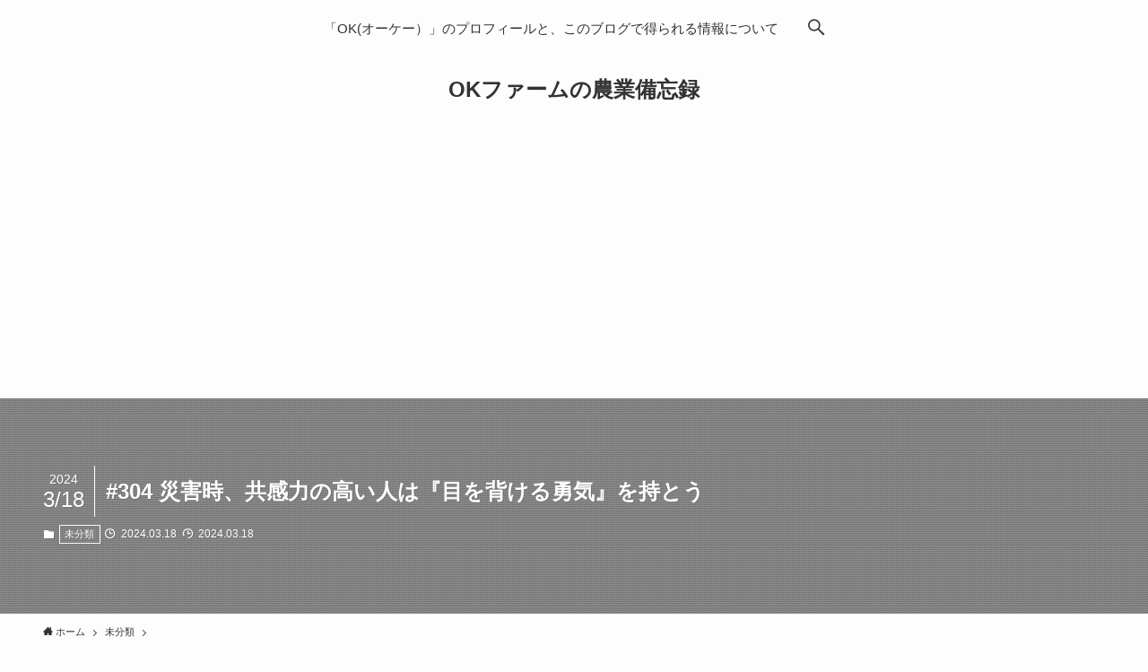

--- FILE ---
content_type: text/html; charset=UTF-8
request_url: https://nouka-sns.com/304-saigai-somukeru/
body_size: 16078
content:
<!DOCTYPE html>
<html lang="ja" data-loaded="false" data-scrolled="false" data-spmenu="closed">
<head>
<meta charset="utf-8">
<meta name="format-detection" content="telephone=no">
<meta http-equiv="X-UA-Compatible" content="IE=edge">
<meta name="viewport" content="width=device-width, viewport-fit=cover">
<meta name='robots' content='max-image-preview:large' />
	<style>img:is([sizes="auto" i], [sizes^="auto," i]) { contain-intrinsic-size: 3000px 1500px }</style>
	<link rel='dns-prefetch' href='//pagead2.googlesyndication.com' />
<link rel="alternate" type="application/rss+xml" title="OKファームの農業備忘録 &raquo; フィード" href="https://nouka-sns.com/feed/" />
<link rel="alternate" type="application/rss+xml" title="OKファームの農業備忘録 &raquo; コメントフィード" href="https://nouka-sns.com/comments/feed/" />
<link rel="alternate" type="application/rss+xml" title="OKファームの農業備忘録 &raquo; #304 災害時、共感力の高い人は『目を背ける勇気』を持とう のコメントのフィード" href="https://nouka-sns.com/304-saigai-somukeru/feed/" />

<!-- SEO SIMPLE PACK 2.2.4 -->
<title>#304 災害時、共感力の高い人は『目を背ける勇気』を持とう | OKファームの農業備忘録</title>
<meta name="description" content="災害時の心のケア：共感力が高い人へ こんにちは、OKファームのOKです。今日は災害時に共感力の高い人が抱える心理的な負担について、そしてその対処法に焦点を当ててお話しします。 【共感力の影響】共感力が高い人は、他人の痛みや苦しみを自分のことのように感じ取りやすいです。能登半島地震のような大災害が起こった際、私たちの心は大きく揺れ動きます。直接の被災者ではなくても、ニュースやSNSを通じて伝わってくる現状に心を痛め、無力感や罪悪感にさいなまれることがあります。 【デジタルデトックスの重要性】西日本豪雨時の体験を通して、災害情報に接することのストレスを実感しました。情報を追うことで何か手助けができ">
<link rel="canonical" href="https://nouka-sns.com/304-saigai-somukeru/">
<meta property="og:locale" content="ja_JP">
<meta property="og:title" content="#304 災害時、共感力の高い人は『目を背ける勇気』を持とう | OKファームの農業備忘録">
<meta property="og:description" content="災害時の心のケア：共感力が高い人へ こんにちは、OKファームのOKです。今日は災害時に共感力の高い人が抱える心理的な負担について、そしてその対処法に焦点を当ててお話しします。 【共感力の影響】共感力が高い人は、他人の痛みや苦しみを自分のことのように感じ取りやすいです。能登半島地震のような大災害が起こった際、私たちの心は大きく揺れ動きます。直接の被災者ではなくても、ニュースやSNSを通じて伝わってくる現状に心を痛め、無力感や罪悪感にさいなまれることがあります。 【デジタルデトックスの重要性】西日本豪雨時の体験を通して、災害情報に接することのストレスを実感しました。情報を追うことで何か手助けができ">
<meta property="og:url" content="https://nouka-sns.com/304-saigai-somukeru/">
<meta property="og:site_name" content="OKファームの農業備忘録">
<meta property="og:type" content="article">
<meta name="twitter:card" content="summary_large_image">
<!-- Google Analytics (gtag.js) -->
<script async src="https://www.googletagmanager.com/gtag/js?id=UA-90044630-4"></script>
<script>
	window.dataLayer = window.dataLayer || [];
	function gtag(){dataLayer.push(arguments);}
	gtag("js", new Date());
	gtag("config", "UA-90044630-4");
</script>
<!-- / SEO SIMPLE PACK -->

<link rel='stylesheet' id='wp-block-library-css' href='https://nouka-sns.com/wp-includes/css/dist/block-library/style.min.css?ver=6.8.3' type='text/css' media='all' />
<link rel='stylesheet' id='main_style-css' href='https://nouka-sns.com/wp-content/themes/swell/assets/css/main.css?ver=2.5.0' type='text/css' media='all' />
<link rel='stylesheet' id='swell_luminous-css' href='https://nouka-sns.com/wp-content/themes/swell/assets/css/plugins/luminous.css?ver=2.5.0' type='text/css' media='all' />
<style id='classic-theme-styles-inline-css' type='text/css'>
/*! This file is auto-generated */
.wp-block-button__link{color:#fff;background-color:#32373c;border-radius:9999px;box-shadow:none;text-decoration:none;padding:calc(.667em + 2px) calc(1.333em + 2px);font-size:1.125em}.wp-block-file__button{background:#32373c;color:#fff;text-decoration:none}
</style>
<style id='global-styles-inline-css' type='text/css'>
:root{--wp--preset--aspect-ratio--square: 1;--wp--preset--aspect-ratio--4-3: 4/3;--wp--preset--aspect-ratio--3-4: 3/4;--wp--preset--aspect-ratio--3-2: 3/2;--wp--preset--aspect-ratio--2-3: 2/3;--wp--preset--aspect-ratio--16-9: 16/9;--wp--preset--aspect-ratio--9-16: 9/16;--wp--preset--color--black: #000;--wp--preset--color--cyan-bluish-gray: #abb8c3;--wp--preset--color--white: #fff;--wp--preset--color--pale-pink: #f78da7;--wp--preset--color--vivid-red: #cf2e2e;--wp--preset--color--luminous-vivid-orange: #ff6900;--wp--preset--color--luminous-vivid-amber: #fcb900;--wp--preset--color--light-green-cyan: #7bdcb5;--wp--preset--color--vivid-green-cyan: #00d084;--wp--preset--color--pale-cyan-blue: #8ed1fc;--wp--preset--color--vivid-cyan-blue: #0693e3;--wp--preset--color--vivid-purple: #9b51e0;--wp--preset--color--swl-main: var( --color_main );--wp--preset--color--swl-main-thin: var( --color_main_thin );--wp--preset--color--swl-gray: var( --color_gray );--wp--preset--color--swl-deep-01: var(--color_deep01);--wp--preset--color--swl-deep-02: var(--color_deep02);--wp--preset--color--swl-deep-03: var(--color_deep03);--wp--preset--color--swl-deep-04: var(--color_deep04);--wp--preset--color--swl-pale-01: var(--color_pale01);--wp--preset--color--swl-pale-02: var(--color_pale02);--wp--preset--color--swl-pale-03: var(--color_pale03);--wp--preset--color--swl-pale-04: var(--color_pale04);--wp--preset--gradient--vivid-cyan-blue-to-vivid-purple: linear-gradient(135deg,rgba(6,147,227,1) 0%,rgb(155,81,224) 100%);--wp--preset--gradient--light-green-cyan-to-vivid-green-cyan: linear-gradient(135deg,rgb(122,220,180) 0%,rgb(0,208,130) 100%);--wp--preset--gradient--luminous-vivid-amber-to-luminous-vivid-orange: linear-gradient(135deg,rgba(252,185,0,1) 0%,rgba(255,105,0,1) 100%);--wp--preset--gradient--luminous-vivid-orange-to-vivid-red: linear-gradient(135deg,rgba(255,105,0,1) 0%,rgb(207,46,46) 100%);--wp--preset--gradient--very-light-gray-to-cyan-bluish-gray: linear-gradient(135deg,rgb(238,238,238) 0%,rgb(169,184,195) 100%);--wp--preset--gradient--cool-to-warm-spectrum: linear-gradient(135deg,rgb(74,234,220) 0%,rgb(151,120,209) 20%,rgb(207,42,186) 40%,rgb(238,44,130) 60%,rgb(251,105,98) 80%,rgb(254,248,76) 100%);--wp--preset--gradient--blush-light-purple: linear-gradient(135deg,rgb(255,206,236) 0%,rgb(152,150,240) 100%);--wp--preset--gradient--blush-bordeaux: linear-gradient(135deg,rgb(254,205,165) 0%,rgb(254,45,45) 50%,rgb(107,0,62) 100%);--wp--preset--gradient--luminous-dusk: linear-gradient(135deg,rgb(255,203,112) 0%,rgb(199,81,192) 50%,rgb(65,88,208) 100%);--wp--preset--gradient--pale-ocean: linear-gradient(135deg,rgb(255,245,203) 0%,rgb(182,227,212) 50%,rgb(51,167,181) 100%);--wp--preset--gradient--electric-grass: linear-gradient(135deg,rgb(202,248,128) 0%,rgb(113,206,126) 100%);--wp--preset--gradient--midnight: linear-gradient(135deg,rgb(2,3,129) 0%,rgb(40,116,252) 100%);--wp--preset--font-size--small: 12px;--wp--preset--font-size--medium: 18px;--wp--preset--font-size--large: 20px;--wp--preset--font-size--x-large: 42px;--wp--preset--font-size--xs: 10px;--wp--preset--font-size--huge: 28px;--wp--preset--spacing--20: 0.44rem;--wp--preset--spacing--30: 0.67rem;--wp--preset--spacing--40: 1rem;--wp--preset--spacing--50: 1.5rem;--wp--preset--spacing--60: 2.25rem;--wp--preset--spacing--70: 3.38rem;--wp--preset--spacing--80: 5.06rem;--wp--preset--shadow--natural: 6px 6px 9px rgba(0, 0, 0, 0.2);--wp--preset--shadow--deep: 12px 12px 50px rgba(0, 0, 0, 0.4);--wp--preset--shadow--sharp: 6px 6px 0px rgba(0, 0, 0, 0.2);--wp--preset--shadow--outlined: 6px 6px 0px -3px rgba(255, 255, 255, 1), 6px 6px rgba(0, 0, 0, 1);--wp--preset--shadow--crisp: 6px 6px 0px rgba(0, 0, 0, 1);}:where(.is-layout-flex){gap: 0.5em;}:where(.is-layout-grid){gap: 0.5em;}body .is-layout-flex{display: flex;}.is-layout-flex{flex-wrap: wrap;align-items: center;}.is-layout-flex > :is(*, div){margin: 0;}body .is-layout-grid{display: grid;}.is-layout-grid > :is(*, div){margin: 0;}:where(.wp-block-columns.is-layout-flex){gap: 2em;}:where(.wp-block-columns.is-layout-grid){gap: 2em;}:where(.wp-block-post-template.is-layout-flex){gap: 1.25em;}:where(.wp-block-post-template.is-layout-grid){gap: 1.25em;}.has-black-color{color: var(--wp--preset--color--black) !important;}.has-cyan-bluish-gray-color{color: var(--wp--preset--color--cyan-bluish-gray) !important;}.has-white-color{color: var(--wp--preset--color--white) !important;}.has-pale-pink-color{color: var(--wp--preset--color--pale-pink) !important;}.has-vivid-red-color{color: var(--wp--preset--color--vivid-red) !important;}.has-luminous-vivid-orange-color{color: var(--wp--preset--color--luminous-vivid-orange) !important;}.has-luminous-vivid-amber-color{color: var(--wp--preset--color--luminous-vivid-amber) !important;}.has-light-green-cyan-color{color: var(--wp--preset--color--light-green-cyan) !important;}.has-vivid-green-cyan-color{color: var(--wp--preset--color--vivid-green-cyan) !important;}.has-pale-cyan-blue-color{color: var(--wp--preset--color--pale-cyan-blue) !important;}.has-vivid-cyan-blue-color{color: var(--wp--preset--color--vivid-cyan-blue) !important;}.has-vivid-purple-color{color: var(--wp--preset--color--vivid-purple) !important;}.has-black-background-color{background-color: var(--wp--preset--color--black) !important;}.has-cyan-bluish-gray-background-color{background-color: var(--wp--preset--color--cyan-bluish-gray) !important;}.has-white-background-color{background-color: var(--wp--preset--color--white) !important;}.has-pale-pink-background-color{background-color: var(--wp--preset--color--pale-pink) !important;}.has-vivid-red-background-color{background-color: var(--wp--preset--color--vivid-red) !important;}.has-luminous-vivid-orange-background-color{background-color: var(--wp--preset--color--luminous-vivid-orange) !important;}.has-luminous-vivid-amber-background-color{background-color: var(--wp--preset--color--luminous-vivid-amber) !important;}.has-light-green-cyan-background-color{background-color: var(--wp--preset--color--light-green-cyan) !important;}.has-vivid-green-cyan-background-color{background-color: var(--wp--preset--color--vivid-green-cyan) !important;}.has-pale-cyan-blue-background-color{background-color: var(--wp--preset--color--pale-cyan-blue) !important;}.has-vivid-cyan-blue-background-color{background-color: var(--wp--preset--color--vivid-cyan-blue) !important;}.has-vivid-purple-background-color{background-color: var(--wp--preset--color--vivid-purple) !important;}.has-black-border-color{border-color: var(--wp--preset--color--black) !important;}.has-cyan-bluish-gray-border-color{border-color: var(--wp--preset--color--cyan-bluish-gray) !important;}.has-white-border-color{border-color: var(--wp--preset--color--white) !important;}.has-pale-pink-border-color{border-color: var(--wp--preset--color--pale-pink) !important;}.has-vivid-red-border-color{border-color: var(--wp--preset--color--vivid-red) !important;}.has-luminous-vivid-orange-border-color{border-color: var(--wp--preset--color--luminous-vivid-orange) !important;}.has-luminous-vivid-amber-border-color{border-color: var(--wp--preset--color--luminous-vivid-amber) !important;}.has-light-green-cyan-border-color{border-color: var(--wp--preset--color--light-green-cyan) !important;}.has-vivid-green-cyan-border-color{border-color: var(--wp--preset--color--vivid-green-cyan) !important;}.has-pale-cyan-blue-border-color{border-color: var(--wp--preset--color--pale-cyan-blue) !important;}.has-vivid-cyan-blue-border-color{border-color: var(--wp--preset--color--vivid-cyan-blue) !important;}.has-vivid-purple-border-color{border-color: var(--wp--preset--color--vivid-purple) !important;}.has-vivid-cyan-blue-to-vivid-purple-gradient-background{background: var(--wp--preset--gradient--vivid-cyan-blue-to-vivid-purple) !important;}.has-light-green-cyan-to-vivid-green-cyan-gradient-background{background: var(--wp--preset--gradient--light-green-cyan-to-vivid-green-cyan) !important;}.has-luminous-vivid-amber-to-luminous-vivid-orange-gradient-background{background: var(--wp--preset--gradient--luminous-vivid-amber-to-luminous-vivid-orange) !important;}.has-luminous-vivid-orange-to-vivid-red-gradient-background{background: var(--wp--preset--gradient--luminous-vivid-orange-to-vivid-red) !important;}.has-very-light-gray-to-cyan-bluish-gray-gradient-background{background: var(--wp--preset--gradient--very-light-gray-to-cyan-bluish-gray) !important;}.has-cool-to-warm-spectrum-gradient-background{background: var(--wp--preset--gradient--cool-to-warm-spectrum) !important;}.has-blush-light-purple-gradient-background{background: var(--wp--preset--gradient--blush-light-purple) !important;}.has-blush-bordeaux-gradient-background{background: var(--wp--preset--gradient--blush-bordeaux) !important;}.has-luminous-dusk-gradient-background{background: var(--wp--preset--gradient--luminous-dusk) !important;}.has-pale-ocean-gradient-background{background: var(--wp--preset--gradient--pale-ocean) !important;}.has-electric-grass-gradient-background{background: var(--wp--preset--gradient--electric-grass) !important;}.has-midnight-gradient-background{background: var(--wp--preset--gradient--midnight) !important;}.has-small-font-size{font-size: var(--wp--preset--font-size--small) !important;}.has-medium-font-size{font-size: var(--wp--preset--font-size--medium) !important;}.has-large-font-size{font-size: var(--wp--preset--font-size--large) !important;}.has-x-large-font-size{font-size: var(--wp--preset--font-size--x-large) !important;}
:where(.wp-block-post-template.is-layout-flex){gap: 1.25em;}:where(.wp-block-post-template.is-layout-grid){gap: 1.25em;}
:where(.wp-block-columns.is-layout-flex){gap: 2em;}:where(.wp-block-columns.is-layout-grid){gap: 2em;}
:root :where(.wp-block-pullquote){font-size: 1.5em;line-height: 1.6;}
</style>
<link rel='stylesheet' id='contact-form-7-css' href='https://nouka-sns.com/wp-content/plugins/contact-form-7/includes/css/styles.css?ver=5.4.2' type='text/css' media='all' />
<link rel='stylesheet' id='child_style-css' href='https://nouka-sns.com/wp-content/themes/swell_child/style.css?ver=2021081960407' type='text/css' media='all' />
<link rel='stylesheet' id='ponhiro-blocks-front-css' href='https://nouka-sns.com/wp-content/plugins/useful-blocks/dist/css/front.css?ver=1.5.0' type='text/css' media='all' />
<style id='ponhiro-blocks-front-inline-css' type='text/css'>
:root{--pb_colset_yellow:#fdc44f;--pb_colset_yellow_thin:#fef9ed;--pb_colset_yellow_dark:#b4923a;--pb_colset_pink:#fd9392;--pb_colset_pink_thin:#ffefef;--pb_colset_pink_dark:#d07373;--pb_colset_green:#91c13e;--pb_colset_green_thin:#f2f8e8;--pb_colset_green_dark:#61841f;--pb_colset_blue:#6fc7e1;--pb_colset_blue_thin:#f0f9fc;--pb_colset_blue_dark:#419eb9;--pb_colset_cvbox_01_bg:#f5f5f5;--pb_colset_cvbox_01_list:#3190b7;--pb_colset_cvbox_01_btn:#91c13e;--pb_colset_cvbox_01_shadow:#628328;--pb_colset_cvbox_01_note:#fdc44f;--pb_colset_compare_01_l:#6fc7e1;--pb_colset_compare_01_l_bg:#f0f9fc;--pb_colset_compare_01_r:#ffa883;--pb_colset_compare_01_r_bg:#fff6f2;--pb_colset_iconbox_01:#6e828a;--pb_colset_iconbox_01_bg:#fff;--pb_colset_iconbox_01_icon:#ee8f81;--pb_colset_bargraph_01:#9dd9dd;--pb_colset_bargraph_01_bg:#fafafa;--pb_colset_bar_01:#f8db92;--pb_colset_bar_02:#fda9a8;--pb_colset_bar_03:#bdda8b;--pb_colset_bar_04:#a1c6f1;--pb_colset_rating_01_bg:#fafafa;--pb_colset_rating_01_text:#71828a;--pb_colset_rating_01_label:#71828a;--pb_colset_rating_01_point:#ee8f81;}.pb-iconbox__figure[data-iconset="01"]{background-image: url(https://nouka-sns.com/wp-content/plugins/useful-blocks/assets/img/a_person.png)}.pb-iconbox__figure[data-iconset="02"]{background-image: url(https://nouka-sns.com/wp-content/plugins/useful-blocks/assets/img/a_person.png)}.pb-iconbox__figure[data-iconset="03"]{background-image: url(https://nouka-sns.com/wp-content/plugins/useful-blocks/assets/img/a_person.png)}.pb-iconbox__figure[data-iconset="04"]{background-image: url(https://nouka-sns.com/wp-content/plugins/useful-blocks/assets/img/a_person.png)}
</style>

<meta name="swellers_id" content="ne47cigds6jmuwab">
<style id="swell_custom_front_style">:root{--color_main:#000000;--color_text:#333;--color_link:#3fa3ff;--color_border:rgba(200,200,200,.5);--color_gray:rgba(200,200,200,.15);--color_htag:#000000;--color_bg:#fdfdfd;--color_gradient1:#d8ffff;--color_gradient2:#87e7ff;--color_main_thin:rgba(0, 0, 0, 0.05 );--color_main_dark:rgba(0, 0, 0, 1 );--color_list_check:#000000;--color_list_num:#000000;--color_list_good:#86dd7b;--color_list_bad:#f36060;--color_faq_q:#d55656;--color_faq_a:#6599b7;--color_capbox_01:#f59b5f;--color_capbox_01_bg:#fff8eb;--color_capbox_02:#5fb9f5;--color_capbox_02_bg:#edf5ff;--color_capbox_03:#2fcd90;--color_capbox_03_bg:#eafaf2;--color_icon_good:#3cd250;--color_icon_good_bg:#ecffe9;--color_icon_bad:#4b73eb;--color_icon_bad_bg:#eafaff;--color_icon_info:#f578b4;--color_icon_info_bg:#fff0fa;--color_icon_announce:#ffa537;--color_icon_announce_bg:#fff5f0;--color_icon_pen:#7a7a7a;--color_icon_pen_bg:#f7f7f7;--color_icon_book:#787364;--color_icon_book_bg:#f8f6ef;--color_icon_point:#ffa639;--color_icon_check:#86d67c;--color_icon_batsu:#f36060;--color_icon_hatena:#5295cc;--color_icon_caution:#f7da38;--color_icon_memo:#84878a;--color_btn_red:#f74a4a;--color_btn_blue:#338df4;--color_btn_green:#62d847;--color_btn_blue_dark:rgba(38, 106, 183, 1 );--color_btn_red_dark:rgba(185, 56, 56, 1 );--color_btn_green_dark:rgba(74, 162, 53, 1 );--color_btn_red2:#ffbc49;--color_btn_blue2:#35eaff;--color_btn_green2:#7bf7bd;--color_deep01:#dd1c1c;--color_deep02:#0066bf;--color_deep03:#45c413;--color_deep04:#f09f4d;--color_pale01:#fff2f0;--color_pale02:#f3f8fd;--color_pale03:#f1f9ee;--color_pale04:#fdf9ee;--color_mark_blue:#b7e3ff;--color_mark_green:#bdf9c3;--color_mark_yellow:#fcf69f;--color_mark_orange:#ffddbc;--border01:solid 1px var(--color_main);--border02:double 4px var(--color_main);--border03:dashed 2px var(--color_border);--border04:solid 4px var(--color_gray);--card_posts_thumb_ratio:56.25%;--list_posts_thumb_ratio:61.8%;--big_posts_thumb_ratio:56.25%;--thumb_posts_thumb_ratio:61.8%;--color_header_bg:#fdfdfd;--color_header_text:#333;--color_footer_bg:#fdfdfd;--color_footer_text:#333333;--color_fbm_text:#333;--color_fbm_bg:#fff;--fbm_opacity:0.9;--fix_header_opacity:1;--container_size:1296px;--article_size:944px;--color_content_bg:#fdfdfd;--logo_size_sp:48px;--logo_size_pc:40px;--logo_size_pcfix:32px;}.is-style-btn_normal.red_ a,.is-style-btn_shiny.red_ a{background: linear-gradient(100deg,var(--color_btn_red) 0%,var(--color_btn_red2) 100%)}.is-style-btn_normal.blue_ a,.is-style-btn_shiny.blue_ a{background: linear-gradient(100deg,var(--color_btn_blue) 0%,var(--color_btn_blue2) 100%)}.is-style-btn_normal.green_ a,.is-style-btn_shiny.green_ a{background: linear-gradient(100deg,var(--color_btn_green) 0%,var(--color_btn_green2) 100%)}.is-style-btn_normal a{border-radius:80px}.is-style-btn_solid a{border-radius:80px}.is-style-btn_shiny a{border-radius:80px}.is-style-btn_line a{border-radius:80px}.post_content blockquote{padding:1.5em 2em 1.5em 3em}.post_content blockquote::before{content:"";display:block;width:5px;height:calc(100% - 3em);top:1.5em;left:1.5em;border-left:solid 1px rgba(180,180,180,.75);border-right:solid 1px rgba(180,180,180,.75);}.mark_blue{background:repeating-linear-gradient(-45deg,var(--color_mark_blue),var(--color_mark_blue) 2px,transparent 2px,transparent 4px) no-repeat 0 .75em}.mark_green{background:repeating-linear-gradient(-45deg,var(--color_mark_green),var(--color_mark_green) 2px,transparent 2px,transparent 4px) no-repeat 0 .75em}.mark_yellow{background:repeating-linear-gradient(-45deg,var(--color_mark_yellow),var(--color_mark_yellow) 2px,transparent 2px,transparent 4px) no-repeat 0 .75em}.mark_orange{background:repeating-linear-gradient(-45deg,var(--color_mark_orange),var(--color_mark_orange) 2px,transparent 2px,transparent 4px) no-repeat 0 .75em}[class*="is-style-icon_"]{color:#333;border-width:0}[class*="is-style-big_icon_"]{position:relative;padding:2em 1.5em 1.5em;border-width:2px;border-style:solid}[data-col="gray"] .c-balloon__text{background:#f7f7f7;border-color:#ccc}[data-col="gray"] .c-balloon__before{border-right-color:#f7f7f7}[data-col="green"] .c-balloon__text{background:#d1f8c2;border-color:#9ddd93}[data-col="green"] .c-balloon__before{border-right-color:#d1f8c2}[data-col="blue"] .c-balloon__text{background:#e2f6ff;border-color:#93d2f0}[data-col="blue"] .c-balloon__before{border-right-color:#e2f6ff}[data-col="red"] .c-balloon__text{background:#ffebeb;border-color:#f48789}[data-col="red"] .c-balloon__before{border-right-color:#ffebeb}[data-col="yellow"] .c-balloon__text{background:#f9f7d2;border-color:#fbe593}[data-col="yellow"] .c-balloon__before{border-right-color:#f9f7d2}.-type-list2 .p-postList__body::after,.-type-big .p-postList__body::after{content: "READ MORE »";}.c-postThumb__cat{background-color:#000000;color:#ffffff}.post_content h2{border-left:solid 6px var(--color_htag);padding:.5em 0 .5em 16px}.post_content h2::before{position:absolute;display:block;pointer-events:none}.post_content h3{padding:0 .5em .5em}.post_content h3::before{content:"";width:100%;height:2px;background: repeating-linear-gradient(90deg, var(--color_htag) 0%, var(--color_htag) 29.3%, rgba(150,150,150,.2) 29.3%, rgba(150,150,150,.2) 100%)}.post_content h4{padding:0 0 0 16px;border-left:solid 2px var(--color_htag)}body{font-weight:500;font-family:"游ゴシック体", "Yu Gothic", YuGothic, "Hiragino Kaku Gothic ProN", "Hiragino Sans", Meiryo, sans-serif}.l-header__bar{color:#fff;background:#000000}.l-header__menuBtn{order:1}.l-header__customBtn{order:3}.c-gnav a::after{background:var(--color_main);width:100%;height:2px;transform:scaleX(0)}.p-spHeadMenu .menu-item.-current{border-bottom-color:var(--color_main)}.c-gnav > li:hover > a::after,.c-gnav > .-current > a::after{transform: scaleX(1)}.c-gnav .sub-menu{color:#333;background:#fff}.c-secTitle{border-left:solid 2px var(--color_main);padding:0em .75em}.l-topTitleArea.c-filterLayer::before{background-color:#000;opacity:0.4;content:""}.c-shareBtns__btn:not(:hover){background:none}.-fix .c-shareBtns__btn:not(:hover){background:#fff}.c-shareBtns__btn:not(:hover) .c-shareBtns__icon{color:inherit}.c-shareBtns__item:not(:last-child){margin-right:8px}.c-shareBtns__btn{padding:8px 0;transition:background-color .25s;border: solid 1px}.page.-index-off .w-beforeToc{display:none}#main_content .post_content,#lp-content .post_content{font-size:4vw}#pagetop{border-radius:50%}#fix_index_btn{border-radius:50%}.c-widget__title.-side{text-align:center;padding:.25em 3.5em;}.c-widget__title.-side::before{content:"";top:50%;width:2em;background:currentColor;left:1em}.c-widget__title.-side::after{content:"";top:50%;width:2em;background:currentColor;right:1em}.c-widget__title.-spmenu{border-left:solid 2px var(--color_main);padding:0em .75em}.c-widget__title.-footer{padding:.5em}.c-widget__title.-footer::before{content:"";bottom:0;left:0;width:40%;z-index:1;background:var(--color_main)}.c-widget__title.-footer::after{content:"";bottom:0;left:0;width:100%;background:var(--color_border)}.p-spMenu{color:#333}.p-spMenu__inner::before{background:#fdfdfd;opacity:0.95}.p-spMenu__overlay{background:#000;opacity:0.7}[class*="page-numbers"]{color:var(--color_main);border: solid 1px var(--color_main)}@media screen and (min-width: 960px){:root{}}@media screen and (max-width: 959px){:root{}.l-header__logo{order:2;text-align:center}}@media screen and (min-width: 600px){:root{}#main_content .post_content,#lp-content .post_content{font-size:16px}}@media screen and (max-width: 599px){:root{}}.l-header{opacity:0;-webkit-animation:FadeIn .75s ease 0s 1 normal both;animation:FadeIn .75s ease 0s 1 normal both}.l-header__bar{-webkit-transform:translateY(-16px);transform:translateY(-16px);opacity:0;-webkit-animation:FadeInFromY .75s ease .1s 1 normal both;animation:FadeInFromY .75s ease .1s 1 normal both}.l-header__inner{opacity:0;-webkit-animation:FadeIn .75s ease .25s 1 normal both;animation:FadeIn .75s ease .25s 1 normal both}.l-header__spNav{opacity:0;-webkit-animation:FadeIn 1s ease .25s 1 normal both;animation:FadeIn 1s ease .25s 1 normal both}.l-content{opacity:0;-webkit-animation:FadeIn 1s ease .5s 1 normal both;animation:FadeIn 1s ease .5s 1 normal both}.l-topTitleArea{opacity:0;-webkit-animation:FadeIn .75s ease .25s 1 normal both;animation:FadeIn .75s ease .25s 1 normal both}.l-topTitleArea__body{opacity:0;-webkit-animation:FadeIn .75s ease .5s 1 normal both;animation:FadeIn .75s ease .5s 1 normal both}.c-infoBar{opacity:0;-webkit-animation:FadeIn 1s ease 0s 1 normal both;animation:FadeIn 1s ease 0s 1 normal both}.c-infoBar__text.-flow-off{-webkit-transform:translateX(-8px);transform:translateX(-8px);opacity:0;-webkit-animation:FadeInFromX .75s ease .5s 1 normal both;animation:FadeInFromX .75s ease .5s 1 normal both}.p-mainVisual{opacity:0;-webkit-animation:FadeIn .75s ease .25s 1 normal both;animation:FadeIn .75s ease .25s 1 normal both}.-type-single .p-mainVisual__inner{opacity:0;-webkit-animation:FadeIn 1s ease 0s 1 normal both;animation:FadeIn 1s ease 0s 1 normal both}.-type-slider .p-mainVisual__inner{transition:opacity .75s,visibility .75s;transition-delay:.25s}.-type-slider .p-mainVisual__inner:not(.show_){visibility:hidden;opacity:0}.p-mainVisual__textLayer{opacity:0;-webkit-animation:FadeIn .75s ease .75s 1 normal both;animation:FadeIn .75s ease .75s 1 normal both}.p-mvInfo{opacity:0;-webkit-animation:FadeIn .75s ease .25s 1 normal both;animation:FadeIn .75s ease .25s 1 normal both}.p-postSlider{visibility:hidden;opacity:0;transition:opacity .75s,visibility .75s;transition-delay:.25s}.p-postSlider.show_{visibility:visible;opacity:1}.p-breadcrumb{opacity:0;-webkit-animation:FadeIn 1s ease .25s 1 normal both;animation:FadeIn 1s ease .25s 1 normal both}.swell-block-tab .c-tabBody__item[aria-hidden=false]{-webkit-animation:tabFadeUp .5s ease 0s 1 normal both;animation:tabFadeUp .5s ease 0s 1 normal both}.swell-block-tab.is-style-default .c-tabBody__item[aria-hidden=false]{-webkit-animation:tabFade .5s ease 0s 1 normal both;animation:tabFade .5s ease 0s 1 normal both}@media (min-width:960px){.-parallel .l-header__inner{display:flex;flex-wrap:wrap;max-width:100%;padding-right:0;padding-left:0}.-parallel .l-header__logo{width:100%;text-align:center}.-parallel .l-header__logo .c-catchphrase{margin-top:16px;font-size:12px;line-height:1}.-parallel .l-header__gnav{width:100%}.-parallel .l-header__gnav .c-gnav{justify-content:center}.-parallel .l-header__gnav .c-gnav>li>a{padding:16px 16px}.-parallel .c-headLogo.-txt{justify-content:center}.-parallel .w-header{justify-content:center;margin-top:8px;margin-bottom:8px}.-parallel-bottom .l-header__inner{padding-top:8px}.-parallel-bottom .l-header__logo{order:1;padding:16px 0 16px}.-parallel-bottom .w-header{order:2}.-parallel-bottom .l-header__gnav{order:3}.-parallel-top .l-header__inner{padding-bottom:8px}.-parallel-top .l-header__gnav{order:1}.-parallel-top .l-header__logo{order:2;padding:16px 0 16px}.-parallel-top .w-header{order:3}.l-header.-parallel .w-header{width:100%}}.c-gnav .sub-menu::before{position:absolute;top:0;left:0;z-index:0;width:100%;height:100%;content:""}.c-gnav .sub-menu a::before,.c-spnav a::before,.widget_archive a::before,.widget_categories a::before,.widget_nav_menu a::before,.widget_pages a::before,.wp-block-archives a::before,.wp-block-categories a::before{font-weight:400;font-family:icomoon!important;font-style:normal;font-variant:normal;line-height:1;text-transform:none;-webkit-font-smoothing:antialiased;-moz-osx-font-smoothing:grayscale}.c-submenuToggleBtn{display:none}.c-spnav .sub-menu,.widget_categories .children,.widget_nav_menu .sub-menu,.widget_pages .children,.wp-block-categories .children{margin:0}.c-spnav .sub-menu a,.widget_categories .children a,.widget_nav_menu .sub-menu a,.widget_pages .children a,.wp-block-categories .children a{padding-left:2.5em;font-size:.85em}.c-spnav .sub-menu a::before,.widget_categories .children a::before,.widget_nav_menu .sub-menu a::before,.widget_pages .children a::before,.wp-block-categories .children a::before{left:1em}.c-spnav .sub-menu a:hover,.widget_categories .children a:hover,.widget_nav_menu .sub-menu a:hover,.widget_pages .children a:hover,.wp-block-categories .children a:hover{padding-left:2.75em}.c-spnav .sub-menu ul a,.widget_categories .children ul a,.widget_nav_menu .sub-menu ul a,.widget_pages .children ul a,.wp-block-categories .children ul a{padding-left:3.25em}.c-spnav .sub-menu ul a::before,.widget_categories .children ul a::before,.widget_nav_menu .sub-menu ul a::before,.widget_pages .children ul a::before,.wp-block-categories .children ul a::before{left:1.75em}.c-spnav .sub-menu ul a:hover,.widget_categories .children ul a:hover,.widget_nav_menu .sub-menu ul a:hover,.widget_pages .children ul a:hover,.wp-block-categories .children ul a:hover{padding-left:3.5em}.widget_archive a,.widget_categories a,.widget_nav_menu a,.widget_pages a,.wp-block-archives a,.wp-block-categories a{padding:.75em 1em .75em 1.5em;transition:padding .25s}.widget_archive a:hover,.widget_categories a:hover,.widget_nav_menu a:hover,.widget_pages a:hover,.wp-block-archives a:hover,.wp-block-categories a:hover{padding-right:.75em;padding-left:1.75em}.widget_categories .children,.widget_pages .children,.wp-block-categories .children{margin:0}.c-gnav .sub-menu a::before,.c-spnav a::before,.widget_archive a::before,.widget_categories a::before,.widget_nav_menu a::before,.widget_pages a::before,.wp-block-archives a::before,.wp-block-categories a::before{position:absolute;top:50%;left:2px;display:inline-block;color:inherit;vertical-align:middle;-webkit-transform:translateY(-50%);transform:translateY(-50%);content:"\e921"}.c-gnav li:hover>.sub-menu{visibility:visible;opacity:1}.c-gnav .sub-menu::before{z-index:0;background:inherit;content:""}.c-gnav .sub-menu .sub-menu{top:0;left:100%;z-index:-1}.c-gnav .sub-menu a{padding-left:2em;transition:opacity .25s,background-color .25s}.c-gnav .sub-menu a::before{position:absolute;left:.5em;line-height:inherit}.c-gnav .sub-menu a:hover .ttl{left:4px}.c-spnav a{position:relative;display:block;padding:.75em 1em .75em 1.5em;border-bottom:solid 1px var(--color_border);transition:padding .25s}.c-spnav a:hover{padding-right:.75em;padding-left:1.75em}</style>
<link rel="https://api.w.org/" href="https://nouka-sns.com/wp-json/" /><link rel="alternate" title="JSON" type="application/json" href="https://nouka-sns.com/wp-json/wp/v2/posts/468" /><link rel='shortlink' href='https://nouka-sns.com/?p=468' />
<meta name="generator" content="Site Kit by Google 1.39.0" /><script async src="//pagead2.googlesyndication.com/pagead/js/adsbygoogle.js"></script><script>(adsbygoogle = window.adsbygoogle || []).push({"google_ad_client":"ca-pub-2423195343309475","enable_page_level_ads":true,"tag_partner":"site_kit"});</script>
<style id="swell_custom_css"></style>
<script async src="https://pagead2.googlesyndication.com/pagead/js/adsbygoogle.js?client=ca-pub-2423195343309475"
     crossorigin="anonymous"></script>
</head>
<body>
<div id="body_wrap" class="wp-singular post-template-default single single-post postid-468 single-format-standard wp-theme-swell wp-child-theme-swell_child -sidebar-on -frame-off id_468" >
<div id="sp_menu" class="p-spMenu -left">
	<div class="p-spMenu__inner">
		<div class="p-spMenu__closeBtn">
			<div class="c-iconBtn -menuBtn" data-onclick="toggleMenu" aria-label="メニューを閉じる">
				<i class="c-iconBtn__icon icon-close-thin"></i>
			</div>
		</div>
		<div class="p-spMenu__body">
			<div class="c-widget__title -spmenu">
				MENU			</div>
			<div class="p-spMenu__nav">
				<div class="menu"><ul>
<li class="page_item page-item-2"><a href="https://nouka-sns.com/profile/">「OK(オーケー）」のプロフィールと、このブログで得られる情報について</a></li>
</ul></div>
			</div>
					</div>
	</div>
	<div class="p-spMenu__overlay c-overlay" data-onclick="toggleMenu"></div>
</div>
<header id="header" class="l-header -parallel -parallel-top" data-spfix="1">
		<div class="l-header__inner l-container">
		<div class="l-header__logo">
			<div class="c-headLogo -txt"><a href="https://nouka-sns.com/" title="OKファームの農業備忘録" class="c-headLogo__link" rel="home">OKファームの農業備忘録</a></div>					</div>
		<nav id="gnav" class="l-header__gnav c-gnavWrap">
					<ul class="c-gnav">
							<li class="menu-item">
					<a href="https://nouka-sns.com/profile/">
						<span>「OK(オーケー）」のプロフィールと、このブログで得られる情報について</span>
					</a>
				</li>
										<li class="menu-item c-gnav__s">
					<a href="javascript:void(0);" class="c-gnav__sBtn" data-onclick="toggleSearch" role="button">
						<i class="icon-search"></i>
					</a>
				</li>
					</ul>
			</nav>
				<div class="l-header__customBtn sp_">
			<div class="c-iconBtn" data-onclick="toggleSearch" role="button" aria-label="検索ボタン">
			<i class="c-iconBtn__icon icon-search"></i>
					</div>
	</div>
<div class="l-header__menuBtn sp_">
	<div class="c-iconBtn -menuBtn" data-onclick="toggleMenu" role="button" aria-label="メニューボタン">
		<i class="c-iconBtn__icon icon-menu-thin"></i>
			</div>
</div>
	</div>
	</header>
<div id="fix_header" class="l-fixHeader -parallel -parallel-top">
	<div class="l-fixHeader__inner l-container">
		<div class="l-fixHeader__logo">
			<div class="c-headLogo -txt"><a href="https://nouka-sns.com/" title="OKファームの農業備忘録" class="c-headLogo__link" rel="home">OKファームの農業備忘録</a></div>		</div>
		<div class="l-fixHeader__gnav c-gnavWrap">
					<ul class="c-gnav">
							<li class="menu-item">
					<a href="https://nouka-sns.com/profile/">
						<span>「OK(オーケー）」のプロフィールと、このブログで得られる情報について</span>
					</a>
				</li>
										<li class="menu-item c-gnav__s">
					<a href="javascript:void(0);" class="c-gnav__sBtn" data-onclick="toggleSearch" role="button">
						<i class="icon-search"></i>
					</a>
				</li>
					</ul>
			</div>
	</div>
</div>
<div id="top_title_area" class="l-topTitleArea c-filterLayer -texture-dot">
		<div class="l-topTitleArea__body l-container">
		<div class="p-articleHead c-postTitle">
	<h1 class="c-postTitle__ttl">#304 災害時、共感力の高い人は『目を背ける勇気』を持とう</h1>
	<time class="c-postTitle__date u-thin" datetime="2024-03-18">
		<span class="__y">2024</span>
		<span class="__md">3/18</span>
	</time>
</div>
<div class="p-articleMetas -top">
		<div class="p-articleMetas__termList c-categoryList">
					<a class="c-categoryList__link hov-flash-up" href="https://nouka-sns.com/category/uncategorized/" data-cat-id="1">
				未分類			</a>
			</div>
<div class="p-articleMetas__times c-postTimes u-thin">
			<span class="c-postTimes__posted icon-posted" aria-label="公開日">
			2024.03.18		</span>
				<time class="c-postTimes__modified icon-modified" datetime="2024-03-18" aria-label="更新日">
			2024.03.18		</time>
	</div>
</div>
	</div>
</div>
<div id="breadcrumb" class="p-breadcrumb"><ol class="p-breadcrumb__list l-container"><li class="p-breadcrumb__item"><a href="https://nouka-sns.com/" class="p-breadcrumb__text"><span class="icon-home"> ホーム</span></a></li><li class="p-breadcrumb__item"><a href="https://nouka-sns.com/category/uncategorized/" class="p-breadcrumb__text"><span>未分類</span></a></li><li class="p-breadcrumb__item"><span class="p-breadcrumb__text">#304 災害時、共感力の高い人は『目を背ける勇気』を持とう</span></li></ol></div><div id="content" class="l-content l-container" data-postid="468">
<main id="main_content" class="l-mainContent l-article">
	<article class="l-mainContent__inner">
		<div class="c-shareBtns -top -style-box">
		<ul class="c-shareBtns__list">
							<li class="c-shareBtns__item -facebook">
				<a class="c-shareBtns__btn hov-flash-up" href="https://www.facebook.com/sharer/sharer.php?u=https%3A%2F%2Fnouka-sns.com%2F304-saigai-somukeru%2F" title="Facebookでシェア" onclick="javascript:window.open(this.href, '_blank', 'menubar=no,toolbar=no,resizable=yes,scrollbars=yes,height=800,width=600');return false;" target="_blank" role="button">
					<i class="snsicon c-shareBtns__icon icon-facebook" role="presentation"></i>
				</a>
			</li>
							<li class="c-shareBtns__item -twitter">
				<a class="c-shareBtns__btn hov-flash-up" href="https://twitter.com/share?url=https%3A%2F%2Fnouka-sns.com%2F304-saigai-somukeru%2F&#038;text=%23304+%E7%81%BD%E5%AE%B3%E6%99%82%E3%80%81%E5%85%B1%E6%84%9F%E5%8A%9B%E3%81%AE%E9%AB%98%E3%81%84%E4%BA%BA%E3%81%AF%E3%80%8E%E7%9B%AE%E3%82%92%E8%83%8C%E3%81%91%E3%82%8B%E5%8B%87%E6%B0%97%E3%80%8F%E3%82%92%E6%8C%81%E3%81%A8%E3%81%86" title="Twitterでシェア" onclick="javascript:window.open(this.href, '_blank', 'menubar=no,toolbar=no,resizable=yes,scrollbars=yes,height=400,width=600');return false;" target="_blank" role="button">
					<i class="snsicon c-shareBtns__icon icon-twitter" role="presentation"></i>
				</a>
			</li>
							<li class="c-shareBtns__item -hatebu">
				<a class="c-shareBtns__btn hov-flash-up" href="//b.hatena.ne.jp/add?mode=confirm&#038;url=https%3A%2F%2Fnouka-sns.com%2F304-saigai-somukeru%2F" title="はてなブックマークに登録" onclick="javascript:window.open(this.href, '_blank', 'menubar=no,toolbar=no,resizable=yes,scrollbars=yes,height=600,width=1000');return false;" target="_blank" role="button">
					<i class="snsicon c-shareBtns__icon icon-hatebu" role="presentation"></i>
				</a>
			</li>
							<li class="c-shareBtns__item -pocket">
				<a class="c-shareBtns__btn hov-flash-up" href="https://getpocket.com/edit?url=https%3A%2F%2Fnouka-sns.com%2F304-saigai-somukeru%2F&#038;title=%23304+%E7%81%BD%E5%AE%B3%E6%99%82%E3%80%81%E5%85%B1%E6%84%9F%E5%8A%9B%E3%81%AE%E9%AB%98%E3%81%84%E4%BA%BA%E3%81%AF%E3%80%8E%E7%9B%AE%E3%82%92%E8%83%8C%E3%81%91%E3%82%8B%E5%8B%87%E6%B0%97%E3%80%8F%E3%82%92%E6%8C%81%E3%81%A8%E3%81%86" title="Pocketに保存" target="_blank" role="button">
					<i class="snsicon c-shareBtns__icon icon-pocket" role="presentation"></i>
				</a>
			</li>
							<li class="c-shareBtns__item -pinterest">
				<a class="c-shareBtns__btn hov-flash-up" href="https://jp.pinterest.com/pin/create/button/" title="ピンを保存" target="_blank" role="button" data-pin-do="buttonBookmark" data-pin-custom="true" data-pin-lang="ja">
					<i class="snsicon c-shareBtns__icon icon-pinterest" role="presentation"></i>
				</a>
			</li>
							<li class="c-shareBtns__item -line">
				<a class="c-shareBtns__btn hov-flash-up" href="https://social-plugins.line.me/lineit/share?url=https%3A%2F%2Fnouka-sns.com%2F304-saigai-somukeru%2F&#038;text=%23304+%E7%81%BD%E5%AE%B3%E6%99%82%E3%80%81%E5%85%B1%E6%84%9F%E5%8A%9B%E3%81%AE%E9%AB%98%E3%81%84%E4%BA%BA%E3%81%AF%E3%80%8E%E7%9B%AE%E3%82%92%E8%83%8C%E3%81%91%E3%82%8B%E5%8B%87%E6%B0%97%E3%80%8F%E3%82%92%E6%8C%81%E3%81%A8%E3%81%86" title="LINEに送る" target="_blank" role="button">
					<i class="snsicon c-shareBtns__icon icon-line" role="presentation"></i>
				</a>
			</li>
												<li class="c-shareBtns__item -copy">
				<div class="c-urlcopy c-shareBtns__btn hov-flash-up" data-clipboard-text="https://nouka-sns.com/304-saigai-somukeru/" title="URLをコピーする">
					<div class="c-urlcopy__content">
						<i class="c-shareBtns__icon icon-clipboard-copy -to-copy"></i>
						<i class="c-shareBtns__icon icon-clipboard-copied -copied"></i>
					</div>
				</div>
				<div class="c-copyedPoppup">URL Copied!</div>
			</li>
			</ul>

	</div>

		<div class="post_content">
			
<h3 class="wp-block-heading">災害時の心のケア：共感力が高い人へ</h3>



<p>こんにちは、OKファームのOKです。今日は災害時に共感力の高い人が抱える心理的な負担について、そしてその対処法に焦点を当ててお話しします。</p>



<p><strong>【共感力の影響】</strong><br>共感力が高い人は、他人の痛みや苦しみを自分のことのように感じ取りやすいです。能登半島地震のような大災害が起こった際、私たちの心は大きく揺れ動きます。直接の被災者ではなくても、ニュースやSNSを通じて伝わってくる現状に心を痛め、無力感や罪悪感にさいなまれることがあります。</p>



<p><strong>【デジタルデトックスの重要性】</strong><br>西日本豪雨時の体験を通して、災害情報に接することのストレスを実感しました。情報を追うことで何か手助けができるかもしれないという思いと同時に、心が疲弊していく自分に気付きました。そんな時、ラジオから流れた一言、「被災していない人は笑ってもいいんですよ」というメッセージが、私に大きな救いを与えてくれました。</p>



<p><strong>【ポイント1：共感力が強いと涙が出てくる】</strong><br>災害情報に接するたび、心が折れそうになることがあります。特に共感力が高い人は、被災地の人々の苦しみを自分のことのように感じてしまいます。しかし、自分が元気であること、日常を大切にすることが、将来的に何かしらの形で支援につながることもあります。</p>



<p><strong>【ポイント2：元気な人はいつも通り生活しよう】</strong><br>被災地以外で生活している私たちにできることは限られていますが、普段通りの生活を送ること自体が大切です。日常を大切にし、元気に過ごすことで、いずれ被災地支援のためにできることが見えてくるかもしれません。自分のできる範囲で、焦らずに貢献を考えましょう。</p>



<p><strong>【ポイント3：辛くなったらデジタルデトックス】</strong><br>情報に接し続けることが辛くなったら、一時的にデジタルデトックスをすることも大切です。SNSやニュースサイトから距離を置くことで心を休め、再び前向きな気持ちを取り戻すことができます。被災地の方々も、日常の様子やポジティブな情報に触れたいと願っています。被災していない私たちが笑顔でいることも、彼らを励ます一助となるでしょう。</p>



<p><strong>まとめ</strong><br>共感力が高いからこそ感じる無力感や罪悪感は、私たちが抱えがちな心の重荷です。しかし、その感情に負けず、まずは自分と身近な人々の幸せを大切にすることが、長期的な支援への第一歩になります。日常のありがたみを感じながら、できる範囲での支援を考えていきましょう。</p>



<p>今年も皆様が健康で穏やかな日々を過ごせますように。</p>
		</div>
		<div class="p-articleFoot">
	<div class="p-articleMetas -bottom">
			<div class="p-articleMetas__termList c-categoryList">
					<a class="c-categoryList__link hov-flash-up" href="https://nouka-sns.com/category/uncategorized/" data-cat-id="1">
				未分類			</a>
			</div>
	</div>
</div>
<div class="c-shareBtns -bottom -style-box">
			<div class="c-shareBtns__message">
			<span class="__text">
				よかったらシェアしてね！			</span>
		</div>
		<ul class="c-shareBtns__list">
							<li class="c-shareBtns__item -facebook">
				<a class="c-shareBtns__btn hov-flash-up" href="https://www.facebook.com/sharer/sharer.php?u=https%3A%2F%2Fnouka-sns.com%2F304-saigai-somukeru%2F" title="Facebookでシェア" onclick="javascript:window.open(this.href, '_blank', 'menubar=no,toolbar=no,resizable=yes,scrollbars=yes,height=800,width=600');return false;" target="_blank" role="button">
					<i class="snsicon c-shareBtns__icon icon-facebook" role="presentation"></i>
				</a>
			</li>
							<li class="c-shareBtns__item -twitter">
				<a class="c-shareBtns__btn hov-flash-up" href="https://twitter.com/share?url=https%3A%2F%2Fnouka-sns.com%2F304-saigai-somukeru%2F&#038;text=%23304+%E7%81%BD%E5%AE%B3%E6%99%82%E3%80%81%E5%85%B1%E6%84%9F%E5%8A%9B%E3%81%AE%E9%AB%98%E3%81%84%E4%BA%BA%E3%81%AF%E3%80%8E%E7%9B%AE%E3%82%92%E8%83%8C%E3%81%91%E3%82%8B%E5%8B%87%E6%B0%97%E3%80%8F%E3%82%92%E6%8C%81%E3%81%A8%E3%81%86" title="Twitterでシェア" onclick="javascript:window.open(this.href, '_blank', 'menubar=no,toolbar=no,resizable=yes,scrollbars=yes,height=400,width=600');return false;" target="_blank" role="button">
					<i class="snsicon c-shareBtns__icon icon-twitter" role="presentation"></i>
				</a>
			</li>
							<li class="c-shareBtns__item -hatebu">
				<a class="c-shareBtns__btn hov-flash-up" href="//b.hatena.ne.jp/add?mode=confirm&#038;url=https%3A%2F%2Fnouka-sns.com%2F304-saigai-somukeru%2F" title="はてなブックマークに登録" onclick="javascript:window.open(this.href, '_blank', 'menubar=no,toolbar=no,resizable=yes,scrollbars=yes,height=600,width=1000');return false;" target="_blank" role="button">
					<i class="snsicon c-shareBtns__icon icon-hatebu" role="presentation"></i>
				</a>
			</li>
							<li class="c-shareBtns__item -pocket">
				<a class="c-shareBtns__btn hov-flash-up" href="https://getpocket.com/edit?url=https%3A%2F%2Fnouka-sns.com%2F304-saigai-somukeru%2F&#038;title=%23304+%E7%81%BD%E5%AE%B3%E6%99%82%E3%80%81%E5%85%B1%E6%84%9F%E5%8A%9B%E3%81%AE%E9%AB%98%E3%81%84%E4%BA%BA%E3%81%AF%E3%80%8E%E7%9B%AE%E3%82%92%E8%83%8C%E3%81%91%E3%82%8B%E5%8B%87%E6%B0%97%E3%80%8F%E3%82%92%E6%8C%81%E3%81%A8%E3%81%86" title="Pocketに保存" target="_blank" role="button">
					<i class="snsicon c-shareBtns__icon icon-pocket" role="presentation"></i>
				</a>
			</li>
							<li class="c-shareBtns__item -pinterest">
				<a class="c-shareBtns__btn hov-flash-up" href="https://jp.pinterest.com/pin/create/button/" title="ピンを保存" target="_blank" role="button" data-pin-do="buttonBookmark" data-pin-custom="true" data-pin-lang="ja">
					<i class="snsicon c-shareBtns__icon icon-pinterest" role="presentation"></i>
				</a>
			</li>
							<li class="c-shareBtns__item -line">
				<a class="c-shareBtns__btn hov-flash-up" href="https://social-plugins.line.me/lineit/share?url=https%3A%2F%2Fnouka-sns.com%2F304-saigai-somukeru%2F&#038;text=%23304+%E7%81%BD%E5%AE%B3%E6%99%82%E3%80%81%E5%85%B1%E6%84%9F%E5%8A%9B%E3%81%AE%E9%AB%98%E3%81%84%E4%BA%BA%E3%81%AF%E3%80%8E%E7%9B%AE%E3%82%92%E8%83%8C%E3%81%91%E3%82%8B%E5%8B%87%E6%B0%97%E3%80%8F%E3%82%92%E6%8C%81%E3%81%A8%E3%81%86" title="LINEに送る" target="_blank" role="button">
					<i class="snsicon c-shareBtns__icon icon-line" role="presentation"></i>
				</a>
			</li>
												<li class="c-shareBtns__item -copy">
				<div class="c-urlcopy c-shareBtns__btn hov-flash-up" data-clipboard-text="https://nouka-sns.com/304-saigai-somukeru/" title="URLをコピーする">
					<div class="c-urlcopy__content">
						<i class="c-shareBtns__icon icon-clipboard-copy -to-copy"></i>
						<i class="c-shareBtns__icon icon-clipboard-copied -copied"></i>
					</div>
				</div>
				<div class="c-copyedPoppup">URL Copied!</div>
			</li>
			</ul>

	</div>
		<div id="after_article" class="l-articleBottom">
			<ul class="p-pnLinks -style-simple -thumb-on">
	<li class="p-pnLinks__item -prev">
			<a href="https://nouka-sns.com/303-meet-your-friends/" rel="prev" class="p-pnLinks__link">
				<span class="p-pnLinks__title">#303 会いたい人には会えるうちに会っておこう</span>
	</a>
		</li>
	<li class="p-pnLinks__item -next">
		<a href="https://nouka-sns.com/306-mendokusai-chigai/" rel="next" class="p-pnLinks__link">
				<span class="p-pnLinks__title">#306 サラリーマンとフリーランスの『めんどくさい』の違いとは？</span>
	</a>
		</li>
</ul>
<section class="l-articleBottom__section -author">
	<h2 class="l-articleBottom__title c-secTitle">
		この記事を書いた人	</h2>
	<div class="p-authorBox">
		<div class="p-authorBox__l">
			<img alt='OK（オーケー）のアバター' src='https://secure.gravatar.com/avatar/74798e8e5770137fa31fc19067d33e611aa72fe761e25a3064cc1073b0c000de?s=100&#038;d=mm&#038;r=g' srcset='https://secure.gravatar.com/avatar/74798e8e5770137fa31fc19067d33e611aa72fe761e25a3064cc1073b0c000de?s=200&#038;d=mm&#038;r=g 2x' class='avatar avatar-100 photo' height='100' width='100' decoding='async'/>			<a href="https://nouka-sns.com/author/nouka-sns/" class="p-authorBox__name hov-col-main u-fz-m">
				OK（オーケー）			</a>
					</div>
		<div class="p-authorBox__r">
							<p class="p-authorBox__desc u-thin">
					農業歴１２年のごぼう農家。<br />
毎日Voicy（音声配信）で情報発信中。				</p>
						<ul class="c-iconList is-style-circle p-authorBox__iconList">
						<li class="c-iconList__item -twitter">
						<a href="https://twitter.com/ok_gobou" target="_blank" rel="noopener" class="c-iconList__link u-fz-14 hov-flash-up" aria-label="twitter">
							<i class="c-iconList__icon icon-twitter" role="presentation"></i>
						</a>
					</li>
									<li class="c-iconList__item -instagram">
						<a href="https://www.instagram.com/ok.farm/" target="_blank" rel="noopener" class="c-iconList__link u-fz-14 hov-flash-up" aria-label="instagram">
							<i class="c-iconList__icon icon-instagram" role="presentation"></i>
						</a>
					</li>
									<li class="c-iconList__item -youtube">
						<a href="https://www.youtube.com/channel/UCNWw17MLkwKOdXovNAexPew" target="_blank" rel="noopener" class="c-iconList__link u-fz-14 hov-flash-up" aria-label="youtube">
							<i class="c-iconList__icon icon-youtube" role="presentation"></i>
						</a>
					</li>
				</ul>
					</div>
	</div>
</section>
<section class="l-articleBottom__section -related">
	<h2 class="l-articleBottom__title c-secTitle">関連記事</h2><ul class="p-postList -type-card"><li class="p-postList__item">
	<a href="https://nouka-sns.com/desk-cleanliness-awareness-mindset/" class="p-postList__link">
		<div class="p-postList__thumb c-postThumb">
			<figure class="c-postThumb__figure">
			<img width="300" height="171"  src="[data-uri]" alt="" class="c-postThumb__img u-obf-cover -no-lb lazyload" sizes="(max-width: 300px) 100vw, 300px" data-src="https://nouka-sns.com/wp-content/uploads/2025/07/1753282248-300x171.jpg" data-srcset="https://nouka-sns.com/wp-content/uploads/2025/07/1753282248-300x171.jpg 300w, https://nouka-sns.com/wp-content/uploads/2025/07/1753282248-1024x585.jpg 1024w, https://nouka-sns.com/wp-content/uploads/2025/07/1753282248-768x439.jpg 768w, https://nouka-sns.com/wp-content/uploads/2025/07/1753282248-1536x878.jpg 1536w, https://nouka-sns.com/wp-content/uploads/2025/07/1753282248.jpg 1792w" data-aspectratio="300/171" >			</figure>
		</div>
		<div class="p-postList__body">
			<div class="p-postList__title">#874【定期】余裕が無くなるとデスクが汚れてくる</div>
			<div class="p-postList__meta">
				<div class="p-postList__times c-postTimes u-thin">
					<span class="c-postTimes__posted icon-posted">2025.07.23</span>
				</div>
			</div>
		</div>
	</a>
</li>
<li class="p-postList__item">
	<a href="https://nouka-sns.com/352-comment-valentine/" class="p-postList__link">
		<div class="p-postList__thumb c-postThumb">
			<figure class="c-postThumb__figure">
			<img src="[data-uri]" data-src="https://nouka-sns.com/wp-content/themes/swell/assets/img/no_img.png" alt="" class="lazyload c-postThumb__img u-obf-cover -no-lb">			</figure>
		</div>
		<div class="p-postList__body">
			<div class="p-postList__title">#352 コメント返し バレンタイン差し入れに感謝！</div>
			<div class="p-postList__meta">
				<div class="p-postList__times c-postTimes u-thin">
					<span class="c-postTimes__posted icon-posted">2024.05.18</span>
				</div>
			</div>
		</div>
	</a>
</li>
<li class="p-postList__item">
	<a href="https://nouka-sns.com/buzz-16/" class="p-postList__link">
		<div class="p-postList__thumb c-postThumb">
			<figure class="c-postThumb__figure">
			<img src="[data-uri]" data-src="https://nouka-sns.com/wp-content/themes/swell/assets/img/no_img.png" alt="" class="lazyload c-postThumb__img u-obf-cover -no-lb">			</figure>
		</div>
		<div class="p-postList__body">
			<div class="p-postList__title">零細農家がバズった話１６　東日本は大雪です…【悪い話は早めに話すべし！】</div>
			<div class="p-postList__meta">
				<div class="p-postList__times c-postTimes u-thin">
					<span class="c-postTimes__posted icon-posted">2021.08.23</span>
				</div>
			</div>
		</div>
	</a>
</li>
<li class="p-postList__item">
	<a href="https://nouka-sns.com/26-kinnkyouhoukoku/" class="p-postList__link">
		<div class="p-postList__thumb c-postThumb">
			<figure class="c-postThumb__figure">
			<img src="[data-uri]" data-src="https://nouka-sns.com/wp-content/themes/swell/assets/img/no_img.png" alt="" class="lazyload c-postThumb__img u-obf-cover -no-lb">			</figure>
		</div>
		<div class="p-postList__body">
			<div class="p-postList__title">#26 近況報告できる『相手』と『機会』を大切にしよう</div>
			<div class="p-postList__meta">
				<div class="p-postList__times c-postTimes u-thin">
					<span class="c-postTimes__posted icon-posted">2023.01.12</span>
				</div>
			</div>
		</div>
	</a>
</li>
<li class="p-postList__item">
	<a href="https://nouka-sns.com/nostalgia-connection-communication/" class="p-postList__link">
		<div class="p-postList__thumb c-postThumb">
			<figure class="c-postThumb__figure">
			<img width="300" height="171"  src="[data-uri]" alt="" class="c-postThumb__img u-obf-cover -no-lb lazyload" sizes="(max-width: 300px) 100vw, 300px" data-src="https://nouka-sns.com/wp-content/uploads/2025/08/1755613384-300x171.jpg" data-srcset="https://nouka-sns.com/wp-content/uploads/2025/08/1755613384-300x171.jpg 300w, https://nouka-sns.com/wp-content/uploads/2025/08/1755613384-1024x585.jpg 1024w, https://nouka-sns.com/wp-content/uploads/2025/08/1755613384-768x439.jpg 768w, https://nouka-sns.com/wp-content/uploads/2025/08/1755613384-1536x878.jpg 1536w, https://nouka-sns.com/wp-content/uploads/2025/08/1755613384.jpg 1792w" data-aspectratio="300/171" >			</figure>
		</div>
		<div class="p-postList__body">
			<div class="p-postList__title">#901『懐かしい』と言ってもらえたら強い</div>
			<div class="p-postList__meta">
				<div class="p-postList__times c-postTimes u-thin">
					<span class="c-postTimes__posted icon-posted">2025.08.19</span>
				</div>
			</div>
		</div>
	</a>
</li>
<li class="p-postList__item">
	<a href="https://nouka-sns.com/negative-reason-success/" class="p-postList__link">
		<div class="p-postList__thumb c-postThumb">
			<figure class="c-postThumb__figure">
			<img width="300" height="171"  src="[data-uri]" alt="" class="c-postThumb__img u-obf-cover -no-lb lazyload" sizes="(max-width: 300px) 100vw, 300px" data-src="https://nouka-sns.com/wp-content/uploads/2025/06/1751210186-300x171.jpg" data-srcset="https://nouka-sns.com/wp-content/uploads/2025/06/1751210186-300x171.jpg 300w, https://nouka-sns.com/wp-content/uploads/2025/06/1751210186-1024x585.jpg 1024w, https://nouka-sns.com/wp-content/uploads/2025/06/1751210186-768x439.jpg 768w, https://nouka-sns.com/wp-content/uploads/2025/06/1751210186-1536x878.jpg 1536w, https://nouka-sns.com/wp-content/uploads/2025/06/1751210186.jpg 1792w" data-aspectratio="300/171" >			</figure>
		</div>
		<div class="p-postList__body">
			<div class="p-postList__title">850 「やらない理由を削る』と考えれば上手くいく</div>
			<div class="p-postList__meta">
				<div class="p-postList__times c-postTimes u-thin">
					<span class="c-postTimes__posted icon-posted">2025.06.30</span>
				</div>
			</div>
		</div>
	</a>
</li>
<li class="p-postList__item">
	<a href="https://nouka-sns.com/waiting-room-knowledge-challenge/" class="p-postList__link">
		<div class="p-postList__thumb c-postThumb">
			<figure class="c-postThumb__figure">
			<img width="300" height="171"  src="[data-uri]" alt="" class="c-postThumb__img u-obf-cover -no-lb lazyload" sizes="(max-width: 300px) 100vw, 300px" data-src="https://nouka-sns.com/wp-content/uploads/2025/05/1748533828-300x171.jpg" data-srcset="https://nouka-sns.com/wp-content/uploads/2025/05/1748533828-300x171.jpg 300w, https://nouka-sns.com/wp-content/uploads/2025/05/1748533828-1024x585.jpg 1024w, https://nouka-sns.com/wp-content/uploads/2025/05/1748533828-768x439.jpg 768w, https://nouka-sns.com/wp-content/uploads/2025/05/1748533828-1536x878.jpg 1536w, https://nouka-sns.com/wp-content/uploads/2025/05/1748533828.jpg 1792w" data-aspectratio="300/171" >			</figure>
		</div>
		<div class="p-postList__body">
			<div class="p-postList__title">#761 新たな知識に出会える場所は『待合室』</div>
			<div class="p-postList__meta">
				<div class="p-postList__times c-postTimes u-thin">
					<span class="c-postTimes__posted icon-posted">2025.05.30</span>
				</div>
			</div>
		</div>
	</a>
</li>
<li class="p-postList__item">
	<a href="https://nouka-sns.com/vibe-coding-language-desire/" class="p-postList__link">
		<div class="p-postList__thumb c-postThumb">
			<figure class="c-postThumb__figure">
			<img width="300" height="171"  src="[data-uri]" alt="" class="c-postThumb__img u-obf-cover -no-lb lazyload" sizes="(max-width: 300px) 100vw, 300px" data-src="https://nouka-sns.com/wp-content/uploads/2025/06/1750947389-300x171.jpg" data-srcset="https://nouka-sns.com/wp-content/uploads/2025/06/1750947389-300x171.jpg 300w, https://nouka-sns.com/wp-content/uploads/2025/06/1750947389-1024x585.jpg 1024w, https://nouka-sns.com/wp-content/uploads/2025/06/1750947389-768x439.jpg 768w, https://nouka-sns.com/wp-content/uploads/2025/06/1750947389-1536x878.jpg 1536w, https://nouka-sns.com/wp-content/uploads/2025/06/1750947389.jpg 1792w" data-aspectratio="300/171" >			</figure>
		</div>
		<div class="p-postList__body">
			<div class="p-postList__title">#847 『欲しいもの』を言語化できるようにしておこう【バイブコーディング】</div>
			<div class="p-postList__meta">
				<div class="p-postList__times c-postTimes u-thin">
					<span class="c-postTimes__posted icon-posted">2025.06.26</span>
				</div>
			</div>
		</div>
	</a>
</li>
</ul></section>
		</div>
			</article>
</main>
<aside id="sidebar" class="l-sidebar">
	<div id="block-2" class="c-widget widget_block widget_search"><form role="search" method="get" action="https://nouka-sns.com/" class="wp-block-search__button-outside wp-block-search__text-button wp-block-search"    ><label class="wp-block-search__label" for="wp-block-search__input-1" >検索</label><div class="wp-block-search__inside-wrapper " ><input class="wp-block-search__input" id="wp-block-search__input-1" placeholder="" value="" type="search" name="s" required /><button aria-label="検索" class="wp-block-search__button wp-element-button" type="submit" >検索</button></div></form></div><div id="block-3" class="c-widget widget_block"><div class="wp-block-group"><div class="wp-block-group__inner-container is-layout-flow wp-block-group-is-layout-flow"><h2 class="wp-block-heading">最近の投稿</h2><ul class="wp-block-latest-posts__list wp-block-latest-posts"><li><a class="wp-block-latest-posts__post-title" href="https://nouka-sns.com/sale-event-information-ok-farm/">#979【お知らせ】１日遅れのセール情報</a></li>
<li><a class="wp-block-latest-posts__post-title" href="https://nouka-sns.com/audio-transcription-gemini-ai/">#978 Geminiを使って文字起こしをしてみた</a></li>
<li><a class="wp-block-latest-posts__post-title" href="https://nouka-sns.com/ai-communication-japanese/">#977 AIを使いこなすための秘訣「日本語力」</a></li>
<li><a class="wp-block-latest-posts__post-title" href="https://nouka-sns.com/self-reflection-purchase-history-analysis/">#976 『自分の検索履歴』を言語化してみよう</a></li>
<li><a class="wp-block-latest-posts__post-title" href="https://nouka-sns.com/mouse-selection-pain-relief/">#975【雑談】トラックボールマウスは僕には合わなかった</a></li>
</ul></div></div></div><div id="block-4" class="c-widget widget_block"><div class="wp-block-group"><div class="wp-block-group__inner-container is-layout-flow wp-block-group-is-layout-flow"><h2 class="wp-block-heading">最近のコメント</h2><ol class="wp-block-latest-comments"><li class="wp-block-latest-comments__comment"><article><footer class="wp-block-latest-comments__comment-meta"><a class="wp-block-latest-comments__comment-link" href="https://nouka-sns.com/buzz-2/#comment-4">零細農家がバズった話②最初のリツイート</a> に <a class="wp-block-latest-comments__comment-author" href="https://nouka-sns.com/buzz-3/">零細農家がバズった話③多分、ここが最大の分岐点 | 農家SNS</a> より</footer></article></li><li class="wp-block-latest-comments__comment"><article><footer class="wp-block-latest-comments__comment-meta"><a class="wp-block-latest-comments__comment-link" href="https://nouka-sns.com/buzz-1/#comment-3">零細農家がバズった話①バズる前夜</a> に <a class="wp-block-latest-comments__comment-author" href="https://nouka-sns.com/buzz-2/">零細農家がバズった話②最初のリツイート | 農家SNS</a> より</footer></article></li><li class="wp-block-latest-comments__comment"><article><footer class="wp-block-latest-comments__comment-meta"><a class="wp-block-latest-comments__comment-link" href="https://nouka-sns.com/buzz-2/#comment-2">零細農家がバズった話②最初のリツイート</a> に <a class="wp-block-latest-comments__comment-author" href="https://nouka-sns.com/buzz-1/">零細農家がバズった話①バズる前夜 | 農家SNS</a> より</footer></article></li></ol></div></div></div><div id="block-5" class="c-widget widget_block"><div class="wp-block-group"><div class="wp-block-group__inner-container is-layout-flow wp-block-group-is-layout-flow"><h2 class="wp-block-heading">アーカイブ</h2><ul class="wp-block-archives-list wp-block-archives"><li><a href="https://nouka-sns.com/2025/11/">2025年11月<span class="post_count"></span></a></li><li><a href="https://nouka-sns.com/2025/10/">2025年10月<span class="post_count"></span></a></li><li><a href="https://nouka-sns.com/2025/09/">2025年9月<span class="post_count"></span></a></li><li><a href="https://nouka-sns.com/2025/08/">2025年8月<span class="post_count"></span></a></li><li><a href="https://nouka-sns.com/2025/07/">2025年7月<span class="post_count"></span></a></li><li><a href="https://nouka-sns.com/2025/06/">2025年6月<span class="post_count"></span></a></li><li><a href="https://nouka-sns.com/2025/05/">2025年5月<span class="post_count"></span></a></li><li><a href="https://nouka-sns.com/2025/03/">2025年3月<span class="post_count"></span></a></li><li><a href="https://nouka-sns.com/2025/02/">2025年2月<span class="post_count"></span></a></li><li><a href="https://nouka-sns.com/2024/12/">2024年12月<span class="post_count"></span></a></li><li><a href="https://nouka-sns.com/2024/05/">2024年5月<span class="post_count"></span></a></li><li><a href="https://nouka-sns.com/2024/03/">2024年3月<span class="post_count"></span></a></li><li><a href="https://nouka-sns.com/2024/01/">2024年1月<span class="post_count"></span></a></li><li><a href="https://nouka-sns.com/2023/12/">2023年12月<span class="post_count"></span></a></li><li><a href="https://nouka-sns.com/2023/05/">2023年5月<span class="post_count"></span></a></li><li><a href="https://nouka-sns.com/2023/01/">2023年1月<span class="post_count"></span></a></li><li><a href="https://nouka-sns.com/2022/12/">2022年12月<span class="post_count"></span></a></li><li><a href="https://nouka-sns.com/2022/09/">2022年9月<span class="post_count"></span></a></li><li><a href="https://nouka-sns.com/2022/03/">2022年3月<span class="post_count"></span></a></li><li><a href="https://nouka-sns.com/2022/02/">2022年2月<span class="post_count"></span></a></li><li><a href="https://nouka-sns.com/2021/08/">2021年8月<span class="post_count"></span></a></li></ul></div></div></div><div id="block-6" class="c-widget widget_block"><div class="wp-block-group"><div class="wp-block-group__inner-container is-layout-flow wp-block-group-is-layout-flow"><h2 class="wp-block-heading">カテゴリー</h2><ul class="wp-block-categories-list wp-block-categories">	<li class="cat-item cat-item-1"><a href="https://nouka-sns.com/category/uncategorized/">未分類</a>
</li>
	<li class="cat-item cat-item-3"><a href="https://nouka-sns.com/category/%e6%9c%ac%e3%81%ae%e7%b4%b9%e4%bb%8b/">本の紹介</a>
</li>
</ul></div></div></div></aside>
</div>
<footer id="footer" class="l-footer">
	<div class="l-footer__inner">
			<div class="l-footer__foot">
			<div class="l-container">
				<ul class="c-iconList">
						<li class="c-iconList__item -facebook">
						<a href="" target="_blank" rel="noopener" class="c-iconList__link u-fz-14 hov-flash" aria-label="facebook">
							<i class="c-iconList__icon icon-facebook" role="presentation"></i>
						</a>
					</li>
									<li class="c-iconList__item -twitter">
						<a href="https://twitter.com/ddryo_loos" target="_blank" rel="noopener" class="c-iconList__link u-fz-14 hov-flash" aria-label="twitter">
							<i class="c-iconList__icon icon-twitter" role="presentation"></i>
						</a>
					</li>
									<li class="c-iconList__item -instagram">
						<a href="" target="_blank" rel="noopener" class="c-iconList__link u-fz-14 hov-flash" aria-label="instagram">
							<i class="c-iconList__icon icon-instagram" role="presentation"></i>
						</a>
					</li>
				</ul>
						<p class="copyright">
				<span lang="en">&copy;</span>
				2019 SWELL DEMO 01.			</p>
					</div>
	</div>
</div>
</footer>
<div class="p-fixBtnWrap">
			<div id="fix_index_btn" class="c-fixBtn hov-bg-main" data-onclick="toggleIndex" role="button" aria-label="目次ボタン">
			<i class="icon-index c-fixBtn__icon" role="presentation"></i>
		</div>
	
			<div id="pagetop" class="c-fixBtn hov-bg-main" data-onclick="pageTop" role="button" aria-label="ページトップボタン">
			<i class="c-fixBtn__icon icon-chevron-small-up" role="presentation"></i>
		</div>
	</div>

<div id="search_modal" class="c-modal p-searchModal">
	<div class="c-overlay" data-onclick="toggleSearch"></div>
	<div class="p-searchModal__inner">
		<form role="search" method="get" class="c-searchForm" action="https://nouka-sns.com/" role="search">
	<input type="text" value="" name="s" class="c-searchForm__s s" placeholder="検索" aria-label="検索ワード">
	<button type="submit" class="c-searchForm__submit icon-search hov-opacity u-bg-main" value="search" aria-label="検索を実行する"></button>
</form>
	</div>
</div>
<div id="index_modal" class="c-modal p-indexModal">
	<div class="c-overlay" data-onclick="toggleIndex"></div>
	<div class="p-indexModal__inner">
		<div class="p-toc post_content -modal"><span class="p-toc__ttl">目次</span></div>
		<div class="p-indexModal__close" data-onclick="toggleIndex">
			<i class="icon-batsu"></i> 閉じる
		</div>
	</div>
</div>
</div><!--/ #all_wrapp-->
<div class="l-scrollObserver" aria-hidden="true"></div><script async defer src="//assets.pinterest.com/js/pinit.js"></script><script type="speculationrules">
{"prefetch":[{"source":"document","where":{"and":[{"href_matches":"\/*"},{"not":{"href_matches":["\/wp-*.php","\/wp-admin\/*","\/wp-content\/uploads\/*","\/wp-content\/*","\/wp-content\/plugins\/*","\/wp-content\/themes\/swell_child\/*","\/wp-content\/themes\/swell\/*","\/*\\?(.+)"]}},{"not":{"selector_matches":"a[rel~=\"nofollow\"]"}},{"not":{"selector_matches":".no-prefetch, .no-prefetch a"}}]},"eagerness":"conservative"}]}
</script>
<script type="text/javascript" id="swell_script-js-extra">
/* <![CDATA[ */
var swellVars = {"postID":"468","ajaxUrl":"https:\/\/nouka-sns.com\/wp-admin\/admin-ajax.php","ajaxNonce":"36e1f88bed","isLoggedIn":"","isAjaxAfterPost":"","isAjaxFooter":"","isFixHeadSP":"1","tocListTag":"ol","tocTarget":"h3","tocMinnum":"2","isCountPV":"1","psNum":"4","psNumSp":"1","psSpeed":"1500","psDelay":"5000"};
/* ]]> */
</script>
<script type="text/javascript" src="https://nouka-sns.com/wp-content/themes/swell/build/js/main.min.js?ver=2.5.0" id="swell_script-js"></script>
<script type="text/javascript" src="https://nouka-sns.com/wp-content/themes/swell/assets/js/plugins/lazysizes.min.js?ver=2.5.0" id="swell_lazysizes-js"></script>
<script type="text/javascript" src="https://nouka-sns.com/wp-content/themes/swell/assets/js/plugins/luminous.min.js?ver=2.5.0" id="swell_luminous-js"></script>
<script type="text/javascript" src="https://nouka-sns.com/wp-content/themes/swell/build/js/front/set_luminous.min.js?ver=2.5.0" id="swell_set_luminous-js"></script>
<script type="text/javascript" src="https://nouka-sns.com/wp-includes/js/dist/vendor/wp-polyfill.min.js?ver=3.15.0" id="wp-polyfill-js"></script>
<script type="text/javascript" id="contact-form-7-js-extra">
/* <![CDATA[ */
var wpcf7 = {"api":{"root":"https:\/\/nouka-sns.com\/wp-json\/","namespace":"contact-form-7\/v1"}};
/* ]]> */
</script>
<script type="text/javascript" src="https://nouka-sns.com/wp-content/plugins/contact-form-7/includes/js/index.js?ver=5.4.2" id="contact-form-7-js"></script>
<script type="text/javascript" src="https://nouka-sns.com/wp-includes/js/clipboard.min.js?ver=2.0.11" id="clipboard-js"></script>
<script type="text/javascript" src="https://nouka-sns.com/wp-content/themes/swell/build/js/front/set_urlcopy.min.js?ver=2.5.0" id="swell_set_urlcopy-js"></script>
<script type="application/ld+json">[{"@context":"http:\/\/schema.org","@type":"BreadcrumbList","itemListElement":[{"@type":"ListItem","position":1,"item":{"@id":"https:\/\/nouka-sns.com\/category\/uncategorized\/","name":"未分類"}}]}]</script>
</body></html>


--- FILE ---
content_type: text/html; charset=utf-8
request_url: https://www.google.com/recaptcha/api2/aframe
body_size: 268
content:
<!DOCTYPE HTML><html><head><meta http-equiv="content-type" content="text/html; charset=UTF-8"></head><body><script nonce="GU2wrRLjlVKU-zLaF75btA">/** Anti-fraud and anti-abuse applications only. See google.com/recaptcha */ try{var clients={'sodar':'https://pagead2.googlesyndication.com/pagead/sodar?'};window.addEventListener("message",function(a){try{if(a.source===window.parent){var b=JSON.parse(a.data);var c=clients[b['id']];if(c){var d=document.createElement('img');d.src=c+b['params']+'&rc='+(localStorage.getItem("rc::a")?sessionStorage.getItem("rc::b"):"");window.document.body.appendChild(d);sessionStorage.setItem("rc::e",parseInt(sessionStorage.getItem("rc::e")||0)+1);localStorage.setItem("rc::h",'1762968288725');}}}catch(b){}});window.parent.postMessage("_grecaptcha_ready", "*");}catch(b){}</script></body></html>

--- FILE ---
content_type: application/javascript
request_url: https://nouka-sns.com/wp-content/themes/swell/build/js/front/set_luminous.min.js?ver=2.5.0
body_size: 723
content:
!function(e){var t={};function n(r){if(t[r])return t[r].exports;var o=t[r]={i:r,l:!1,exports:{}};return e[r].call(o.exports,o,o.exports,n),o.l=!0,o.exports}n.m=e,n.c=t,n.d=function(e,t,r){n.o(e,t)||Object.defineProperty(e,t,{enumerable:!0,get:r})},n.r=function(e){"undefined"!=typeof Symbol&&Symbol.toStringTag&&Object.defineProperty(e,Symbol.toStringTag,{value:"Module"}),Object.defineProperty(e,"__esModule",{value:!0})},n.t=function(e,t){if(1&t&&(e=n(e)),8&t)return e;if(4&t&&"object"==typeof e&&e&&e.__esModule)return e;var r=Object.create(null);if(n.r(r),Object.defineProperty(r,"default",{enumerable:!0,value:e}),2&t&&"string"!=typeof e)for(var o in e)n.d(r,o,function(t){return e[t]}.bind(null,o));return r},n.n=function(e){var t=e&&e.__esModule?function(){return e.default}:function(){return e};return n.d(t,"a",t),t},n.o=function(e,t){return Object.prototype.hasOwnProperty.call(e,t)},n.p="",n(n.s=23)}({23:function(e,t){const n=e=>{let t=e.getAttribute("data-src");if(t||(t=e.getAttribute("src")),!t)return!1;const n=t.replace(/-[0-9]*x[0-9]*\./,".");return e.setAttribute("data-luminous",n),!0};function r(){if(!window.LuminousGallery||!window.LuminousGallery)return;(()=>{const e=document.querySelectorAll(".post_content .wp-block-gallery");1>e.length||e.forEach(e=>{const t=e.querySelectorAll("img");t.forEach(e=>{n(e)&&e.classList.add("luminous")}),0<t.length&&new LuminousGallery(t,{arrowNavigation:!0},{sourceAttribute:"data-luminous"})})})();const e=document.querySelectorAll(".post_content img:not(.-no-lb)");1>e.length||e.forEach(e=>{"A"!==e.parentNode.tagName&&-1===e.className.indexOf("luminous")&&n(e)&&(e.classList.add("luminous"),new Luminous(e,{sourceAttribute:"data-luminous"}))})}r(),window.SWELLHOOK&&window.SWELLHOOK.barbaAfter.add(r)}});

--- FILE ---
content_type: application/javascript
request_url: https://nouka-sns.com/wp-content/themes/swell/build/js/main.min.js?ver=2.5.0
body_size: 5260
content:
!function(e){var t={};function n(o){if(t[o])return t[o].exports;var r=t[o]={i:o,l:!1,exports:{}};return e[o].call(r.exports,r,r.exports,n),r.l=!0,r.exports}n.m=e,n.c=t,n.d=function(e,t,o){n.o(e,t)||Object.defineProperty(e,t,{enumerable:!0,get:o})},n.r=function(e){"undefined"!=typeof Symbol&&Symbol.toStringTag&&Object.defineProperty(e,Symbol.toStringTag,{value:"Module"}),Object.defineProperty(e,"__esModule",{value:!0})},n.t=function(e,t){if(1&t&&(e=n(e)),8&t)return e;if(4&t&&"object"==typeof e&&e&&e.__esModule)return e;var o=Object.create(null);if(n.r(o),Object.defineProperty(o,"default",{enumerable:!0,value:e}),2&t&&"string"!=typeof e)for(var r in e)n.d(o,r,function(t){return e[t]}.bind(null,r));return o},n.n=function(e){var t=e&&e.__esModule?function(){return e.default}:function(){return e};return n.d(t,"a",t),t},n.o=function(e,t){return Object.prototype.hasOwnProperty.call(e,t)},n.p="",n(n.s=17)}([function(e,t,n){"use strict";t.a={bodyWrap:null,header:null,gnav:null,fixBar:null,content:null,mainContent:null,sidebar:null,spMenu:null,mainVisual:null,postSlider:null,pageTopBtn:null,searchModal:null,indexModal:null,fixBottomMenu:null,fixSidebar:null,wpadminbar:null}},function(e,t,n){"use strict";n.d(t,"b",(function(){return r})),n.d(t,"d",(function(){return i})),n.d(t,"c",(function(){return a})),n.d(t,"e",(function(){return c})),n.d(t,"f",(function(){return s})),n.d(t,"g",(function(){return u}));let o=0,r=0,i=!1,l=!1,a=!1,c=!1,s=0,d=window.swellVars.isFixHeadSP;const u=navigator.userAgent.toLowerCase();t.a={mediaSize:()=>{i=959<window.innerWidth,a=600>window.innerWidth,l=!i,c=!a},headH:e=>{null!==e&&(o=e.offsetHeight,document.documentElement.style.setProperty("--swl-headerH",o+"px"))},fixBarH:e=>{null!==e&&(r=e.offsetHeight)},smoothOffset:e=>{s=0,i?s+=r:!i&&d&&(s+=o),null!==e&&(s+=e.offsetHeight),document.documentElement.style.setProperty("--swl-offset_y",s+"px"),s+=8},scrollbarW:()=>{const e=window.innerWidth-document.body.clientWidth;document.documentElement.style.setProperty("--swl-scrollbar_width",e+"px")}}},function(e,t,n){"use strict";n.d(t,"b",(function(){return i})),n.d(t,"a",(function(){return l}));var o=n(0),r=n(1);function i(e,t,n){let o;n=n||12;let r=window.pageYOffset;const i=n/2+1,l=e.getBoundingClientRect().top+r-t,a=()=>{o=r+Math.round((l-r)/n),window.scrollTo(0,o),r=o,document.body.clientHeight-window.innerHeight<o?window.scrollTo(0,document.body.clientHeight):o>=l+i||o<=l-i?window.setTimeout(a,10):window.scrollTo(0,l)};a()}function l(e){const t=e.querySelectorAll('a[href*="#"]');for(let e=0;e<t.length;e++){const n=t[e];"_blank"!==n.getAttribute("target")&&n.addEventListener("click",(function(e){const t=n.getAttribute("href").split("#")[1],l=document.getElementById(t);if(!l)return!0;{i(l,r.f),document.documentElement.setAttribute("data-spmenu","closed");const e=o.a.indexModal;null!==e&&e.classList.remove("is-opened")}return!1}))}}},function(e,t,n){"use strict";n.d(t,"c",(function(){return r})),n.d(t,"a",(function(){return i})),n.d(t,"b",(function(){return l}));var o=n(1);function r(){let e="";o.e?e="data-tab-style":o.c&&(e="data-mobile-style");const t=document.querySelectorAll(`[${e}]`);for(let n=0;n<t.length;n++){const o=t[n],r=o.getAttribute(e);o.setAttribute("style",r)}e=o.d?"data-pc-style":"data-sp-style";const n=document.querySelectorAll(`[${e}]`);for(let t=0;t<n.length;t++){const o=n[t],r=o.getAttribute(e);o.setAttribute("style",r)}}function i(){0<document.querySelectorAll(".wp-block-table[data-theadfix]").length&&document.documentElement.setAttribute("data-has-theadfix","1")}function l(){const e=document.querySelectorAll('a[href*="swell-theme.com"]');for(let t=0;t<e.length;t++){const n=e[t];let o=n.rel;o&&(o=o.replace("noreferrer",""),o=o.trim(),n.rel=o)}}},function(e,t,n){"use strict";n.d(t,"a",(function(){return a}));var o=n(0),r=n(1),i=n(2);const l={pageTop(){const e=l.pageTop,t=window.pageYOffset;window.scrollTo(0,Math.floor(.8*t)),0<t&&window.setTimeout(e,10)},toggleMenu(){"opened"===document.documentElement.getAttribute("data-spmenu")?document.documentElement.setAttribute("data-spmenu","closed"):document.documentElement.setAttribute("data-spmenu","opened")},toggleSearch(){const e=o.a.searchModal;if(null===e)return!1;e.classList.contains("is-opened")?e.classList.remove("is-opened"):(e.classList.add("is-opened"),setTimeout(()=>{e.querySelector('[name="s"]').focus()},250))},toggleIndex(){const e=o.a.indexModal;null!==e&&e.classList.toggle("is-opened")},toggleAccordion(e){const t=e.currentTarget,n=t.parentNode,o=t.nextElementSibling,r=t.lastElementChild;"false"===n.getAttribute("aria-expanded")?(n.setAttribute("aria-expanded","true"),o.setAttribute("aria-hidden","false"),r.setAttribute("data-opened","true")):(n.setAttribute("aria-expanded","false"),o.setAttribute("aria-hidden","true"),r.setAttribute("data-opened","false"))},toggleSubmenu(e){const t=e.currentTarget,n=t.parentNode.nextElementSibling;t.classList.toggle("is-opened"),n.classList.toggle("is-opened"),e.stopPropagation()},tabControl(e){const t=e.currentTarget,n="true"===t.getAttribute("aria-selected");if(0===e.clientX||t.blur(),n)return;const o=t.getAttribute("aria-controls"),r=document.getElementById(o);if(null===r)return;const i=t.closest('[role="tablist"]').querySelector('.c-tabList__item [aria-selected="true"]'),l=r.parentNode.querySelector('.c-tabBody__item[aria-hidden="false"]');t.setAttribute("aria-selected","true"),i.setAttribute("aria-selected","false"),r.setAttribute("aria-hidden","false"),l.setAttribute("aria-hidden","true")},scrollToContent(e){const t=document.querySelector("#main_visual + *");t&&Object(i.b)(t,r.f-8,16)}};function a(e){const t=e.querySelectorAll("[data-onclick]");for(let e=0;e<t.length;e++){const n=t[e];if(n){const e=n.getAttribute("data-onclick"),t=l[e];n.addEventListener("click",(function(e){e.preventDefault(),t(e)}))}}}},function(e,t,n){"use strict";var o=n(0),r=n(1),i=n(3);t.a=function(){null!==o.a.fixBottomMenu&&(e=>{const t=document.getElementById("footer");if(null!==t)if(r.d)t.style.paddingBottom="0";else{const n=e.offsetHeight;t.style.paddingBottom=n+"px"}})(o.a.fixBottomMenu),Object(i.c)()}},,function(e,t,n){"use strict";function o(e){e.header=document.getElementById("header"),e.bodyWrap=document.getElementById("body_wrap"),e.searchModal=document.getElementById("search_modal"),e.indexModal=document.getElementById("index_modal"),e.pageTopBtn=document.getElementById("pagetop"),e.fixBar=document.getElementById("fix_header"),e.gnav=document.getElementById("gnav"),e.spMenu=document.getElementById("sp_menu"),e.wpadminbar=document.getElementById("wpadminbar"),e.content=document.getElementById("content")||document.getElementById("lp-content"),e.mainContent=document.getElementById("main_content"),e.sidebar=document.getElementById("sidebar"),e.fixBottomMenu=document.getElementById("fix_bottom_menu"),e.fixSidebar=document.getElementById("fix_sidebar")}n.d(t,"a",(function(){return o}))},function(e,t,n){"use strict";n.d(t,"a",(function(){return r}));var o=n(0);function r(){if(void 0===window.swellVars)return;const e=o.a.bodyWrap;if(null===e)return;const t=o.a.mainContent;if(null===t)return;if(null!==t.querySelector(".p-toc.-called-from-sc")&&e.classList.remove("-index-off"),e.classList.contains("-index-off"))return;const n=document.querySelectorAll(".p-toc");if(0<n.length){const e=t.querySelector(".l-mainContent__inner > .post_content")||t.querySelector(".p-termContent > .post_content"),r=window.swellVars.tocListTag||"ul",i=window.swellVars.tocTarget||"h3",l=parseInt(window.swellVars.tocMinnum)||1;let a=[];if(null!==e&&(a="h2"===i?e.querySelectorAll("h2:not(.p-postList__title)"):e.querySelectorAll("h2:not(.p-postList__title), h3")),0<a.length&&l<=a.length){let e;e="ol"===r?document.createElement("ol"):document.createElement("ul"),e.classList.add("p-toc__list"),e.classList.add("is-style-index");let t="",o="";for(let e=0;e<a.length;e++){const n=a[e];let i="";n.hasAttribute("id")?i=n.getAttribute("id"):(i="index_id"+e,n.setAttribute("id",i));let l=n.textContent,c=n.querySelector(".mininote");null!==c&&(c=c.textContent,l=l.replace(c,`<span class="mininote">${c}</span>`));const s='<a href="#'+i+'" class="p-toc__link">'+l+"</a>";"H2"===n.tagName?(""!==o&&(t+="ol"===r?"<ol>"+o+"</ol>":"<ul>"+o+"</ul>",o=""),t+=0===e?"<li>"+s:"</li><li>"+s):"H3"===n.tagName&&(o+="<li>"+s+"</li>")}t+=""!==o?"ol"===r?"<ol>"+o+"</ol></li>":"<ul>"+o+"</ul></li>":"</li>",e.innerHTML=t;for(let t=0;t<n.length;t++){const o=n[t];o.appendChild(e.cloneNode(!0));const r=o.parentNode;if(r.classList.contains("swell-block-fullWide__inner")){const e=r.parentNode;e.parentNode.insertBefore(o,e);const t=e.querySelector(".w-beforeToc");null!==t&&o.parentNode.insertBefore(t,o)}}}else{o.a.bodyWrap.classList.add("-index-off");const e=t.querySelector(".swell-block-fullWide .p-toc");e&&e.parentNode.removeChild(e);const n=t.querySelector(".swell-block-fullWide .w-beforeToc");n&&n.parentNode.removeChild(n)}}}},function(e,t,n){"use strict";n.d(t,"a",(function(){return i}));var o=n(1),r=n(0);function i(e){let t=0;t+=o.b,r.a.wpadminbar&&(t+=r.a.wpadminbar.offsetHeight),t&&(e.style.top=t+8+"px",e.style.maxHeight="calc( 100vh - "+(t+16)+"px )"),1<e.querySelectorAll(".c-widget").length&&e.classList.add("-multiple")}},function(e,t,n){"use strict";var o=n(0);const r=e=>{if(null===e)return;const t=e.querySelector("li.-current");t&&t.classList.remove("-current");const n=window.location.pathname;if("/"===n)return;const o=window.location.origin+n,r=e.querySelectorAll(".c-gnav > li");for(let e=0;e<r.length;e++){const t=r[e];o===t.querySelector("a").getAttribute("href")&&t.classList.add("-current")}};t.a=function(){r(o.a.gnav),r(o.a.fixBar)}},function(e,t,n){"use strict";window.isSwlAdCtConnecting=!1;const o={root:null,rootMargin:"-20% 0px",threshold:0};t.a=function(){window.IntersectionObserver&&"isIntersecting"in IntersectionObserverEntry.prototype&&window.fetch&&void 0!==window.swellVars&&void 0!==window.swellVars.ajaxUrl&&void 0!==window.swellVars.ajaxNonce&&(a(),i())};const r=async e=>{if(void 0===window.swellVars)return;const t=window.swellVars.ajaxUrl;if(void 0===t)return;const n=window.swellVars.ajaxNonce;void 0!==n&&(e.append("nonce",n),await fetch(t,{method:"POST",cache:"no-cache",body:e}).then(e=>{if(e.ok)return e.json();throw new TypeError("Failed ajax!")}))},i=()=>{const e=document.querySelectorAll(".swell-block-button[data-id]");if(0===e.length)return;const t=[],n=new IntersectionObserver(e=>{e.forEach(e=>{if(e.isIntersecting){const t=e.target,o=t.getAttribute("data-id");window.isSwlAdCtConnecting=!0,setTimeout(()=>{window.isSwlAdCtConnecting=!1},100);const r=window.isSwlAdCtConnecting?120:10;setTimeout(()=>{l(o,"imp")},r),n.unobserve(t)}})},o);e.forEach(e=>{const o=e.getAttribute("data-id");t.push(o),n.observe(e);const r=e.querySelector("a");r&&(r.onclick=function(e){e.preventDefault(),l(o,"click"),r.onclick=()=>!0,r.click()})}),t.length>0&&l(t,"pv")},l=(e,t)=>{const n=window.swellVars.postID||0;if(!n)return;const o=new URLSearchParams;o.append("action","swell_ct_btn_data"),o.append("btnid",e),o.append("postid",n),o.append("ct_name",t),r(o)},a=()=>{const e=document.querySelectorAll(".p-adBox");if(0===e.length)return;const t=[],n=new IntersectionObserver(e=>{e.forEach(e=>{if(e.isIntersecting){const t=e.target,o=t.getAttribute("data-id");window.isSwlAdCtConnecting=!0,setTimeout(()=>{window.isSwlAdCtConnecting=!1},100);const r=window.isSwlAdCtConnecting?120:10;setTimeout(()=>{d(o)},r),n.unobserve(t)}})},o);e.forEach(e=>{const o=e.getAttribute("data-id"),r=e.getAttribute("data-ad");if(t.push(o),n.observe(e),"text"===r){const t=e.querySelector("a");t&&(t.onclick=function(e){e.preventDefault(),c(o,"tag"),t.onclick=()=>!0,t.click()})}else{const t=e.querySelector(".p-adBox__img a");t&&(t.onclick=function(e){e.preventDefault(),c(o,"tag"),t.onclick=()=>!0,t.click()});const n=e.querySelector(".-btn1");n&&(n.onclick=function(e){e.preventDefault(),c(o,"btn1"),n.onclick=()=>!0,n.click()});const r=e.querySelector(".-btn2");r&&(r.onclick=function(e){e.preventDefault(),c(o,"btn2"),r.onclick=()=>!0,r.click()})}}),t.length>0&&s(t.join(","))},c=async(e,t)=>{const n=new URLSearchParams;n.append("action","swell_clicked_ad"),n.append("id",e),n.append("target",t),r(n)},s=async e=>{const t=new URLSearchParams;t.append("action","swell_ct_ad_pv"),t.append("id",e),r(t)},d=async e=>{const t=new URLSearchParams;t.append("action","swell_ct_ad_imp"),t.append("id",e),r(t)}},function(e,t,n){"use strict";n.d(t,"a",(function(){return d}));var o=n(0),r=n(4),i=n(2);const l=async(e,t,n)=>{if(void 0===window.swellVars)return;const o=window.swellVars.ajaxUrl;if(void 0===o)return;const r=window.swellVars.ajaxNonce;void 0!==r&&(e.append("nonce",r),await fetch(o,{method:"POST",cache:"no-cache",body:e}).then(e=>{if(e.ok)return e.json();throw new TypeError("Failed ajax!")}).then(e=>{t(e)}).catch(e=>{n(e)}))};let a=0,c=0;const s=(e,t,n)=>{const s=document.getElementById(t);if(!s)return;const d=new URLSearchParams;if(d.append("action",e),"post_id"===n){if(null===o.a.content)return void console.error('Not found "#content".');const e=o.a.content.getAttribute("data-postid");if(!e)return void console.error('Not found "data-postid".');d.append("post_id",e)}((e,t,n)=>{l(e,e=>{const t=document.createDocumentFragment(),o=document.createElement("div");for(o.innerHTML=e;o.firstChild;)t.appendChild(o.firstChild);(e=>{const t=e.querySelectorAll('select[name="cat"]');0<t.length&&t.forEach(e=>{!function(){const t=e.parentNode;if(null===t)return;const n=t.nextElementSibling;null!==n&&t.parentNode.removeChild(n)}()});const n=e.querySelectorAll('select[name="archive-dropdown"]');0<n.length&&n.forEach(e=>{!function(){const t=e.parentNode;if(null===t)return;const n=t.nextElementSibling;null!==n&&t.parentNode.removeChild(n)}()})})(t),[].map.call(t.querySelectorAll("script"),(function(e){const n=e.parentElement||t,o=document.createElement("script");e.src?o.src=e.src:o.textContent=e.textContent,n.replaceChild(o,e)})),n.innerHTML="",n.appendChild(t),(e=>{const t=e.querySelectorAll('select[name="cat"]');0<t.length&&t.forEach(e=>{const t="ajaxed-cat-dropdown-"+a++;e.setAttribute("id",t),e.addEventListener("change",t=>{0<e.options[e.selectedIndex].value&&e.parentNode.submit()})});const n=e.querySelectorAll('select[name="archive-dropdown"]');0<n.length&&n.forEach(e=>{const t="ajaxed-archive-dropdown-"+c++;e.setAttribute("id",t),e.addEventListener("change",t=>{""!==e.options[e.selectedIndex].value&&(document.location.href=e.options[e.selectedIndex].value)})})})(n),Object(r.a)(n),Object(i.a)(n)},e=>{console.error("Ajax failed : "+t)})})(d,e,s)},d=()=>{window.swellVars.isAjaxAfterPost&&s("swell_load_after_article","after_article","post_id"),window.swellVars.isAjaxFooter&&(s("swell_load_foot_before","before_footer_widget",""),s("swell_load_footer","footer","")),window.swellVars.isCountPV&&(()=>{const e=window.swellVars.postID||0;if(!e)return;const t=new URLSearchParams;t.append("action","swell_pv_count"),t.append("post_id",e),l(t,()=>{},e=>{console.error(e)})})()}},function(e,t,n){"use strict";n.d(t,"b",(function(){return i})),n.d(t,"a",(function(){return l}));var o=n(0),r=n(1);function i(e){if(!e)return;const t=o.a.header;if(t.classList.contains("-series")){const n=t.querySelector(".w-header"),o=e.querySelector(".l-fixHeader__inner");if(n&&o){const e=n.cloneNode(!0);o.appendChild(e)}}l(e),setTimeout(()=>{e.setAttribute("data-ready","1")},250)}function l(e){e&&(e.style.top=-16-r.b+"px")}},,function(e,t,n){"use strict";function o(){if(!window.IntersectionObserver||!("isIntersecting"in IntersectionObserverEntry.prototype))return;const e=new IntersectionObserver(e=>{e.forEach(e=>{e.isIntersecting?document.documentElement.setAttribute("data-scrolled","false"):document.documentElement.setAttribute("data-scrolled","true")})},{root:null,rootMargin:"0px",threshold:0}),t=document.querySelector(".l-scrollObserver");e.observe(t)}n.d(t,"a",(function(){return o}))},,function(e,t,n){"use strict";n.r(t),n(18);var o=n(0),r=n(7),i=n(1),l=n(15),a=n(8),c=n(9),s=n(10),d=n(5),u=n(13),f=n(4),p=n(11),m=n(2),w=n(12),b=n(3);-1!==i.g.indexOf("fb")&&300>window.innerHeight&&location.reload(),i.a.mediaSize();const g=location.hash;document.addEventListener("DOMContentLoaded",(function(){Object(r.a)(o.a),i.a.headH(o.a.header),i.a.fixBarH(o.a.fixBar),i.a.smoothOffset(o.a.wpadminbar),i.a.scrollbarW(),window.objectFitImages&&window.objectFitImages(),Object(d.a)(),Object(u.b)(o.a.fixBar),Object(s.a)(),Object(a.a)(),Object(f.a)(document),Object(l.a)()})),window.addEventListener("load",(function(){if(document.documentElement.setAttribute("data-loaded","true"),i.a.headH(o.a.header),i.a.fixBarH(o.a.fixBar),Object(u.a)(o.a.fixBar),i.a.smoothOffset(o.a.wpadminbar),null!==o.a.fixSidebar&&Object(c.a)(o.a.fixSidebar),Object(m.a)(document),g){const e=g.replace("#",""),t=document.getElementById(e);null!==t&&Object(m.b)(t,i.f)}Object(w.a)(),Object(b.b)(),window.swellVars.isLoggedIn||Object(p.a)()})),window.addEventListener("orientationchange",(function(){setTimeout(()=>{i.a.mediaSize(),i.a.headH(o.a.header),i.a.fixBarH(o.a.fixBar),i.a.smoothOffset(o.a.wpadminbar),Object(d.a)()},10)})),window.addEventListener("resize",(function(){setTimeout(()=>{i.a.mediaSize(),i.a.headH(o.a.header),i.a.fixBarH(o.a.fixBar),i.a.smoothOffset(o.a.wpadminbar),i.a.scrollbarW(),Object(d.a)()},5)}))},function(e,t){Element.prototype.matches||(Element.prototype.matches=Element.prototype.msMatchesSelector||Element.prototype.webkitMatchesSelector),Element.prototype.closest||(Element.prototype.closest=function(e){let t=this;do{if(t.matches(e))return t;t=t.parentElement||t.parentNode}while(null!==t&&1===t.nodeType);return null})}]);